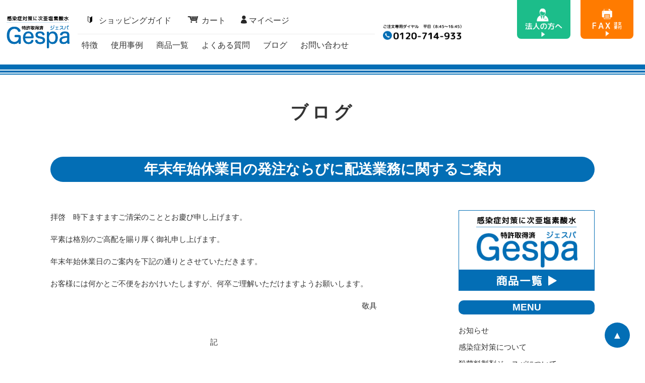

--- FILE ---
content_type: text/html
request_url: https://www.gespa-cns.net/blog/entry-093.html
body_size: 6359
content:
<!DOCTYPE html>
<html lang="ja">
<head prefix="og:http://ogp.me/ns# fb:http://ogp.me/ns/fb# article:http://ogp.me/ns/article#">
<meta charset="utf-8">
<meta name="keywords" content="ジェスパ,感染症対策,ノロウイルス,インフルエンザ,集団感染" />
<meta name="description" content="拝啓　時下ますますご清栄のこととお慶び申し上げます。平素は格別のご高配を賜り厚く御礼申し上げます。年末年始休業日のご案内を下記の通りとさせていただきます。お客様には何かとご不便をおかけいたしますが..." />
<meta http-equiv="x-ua-compatible" content="IE=11" >
<meta http-equiv="x-ua-compatible" content="IE=EmulateIE11" >
<meta name="viewport" content="width=device-width, initial-scale=1.0, maximum-scale=1.0, minimum-scale=1.0">
<title>年末年始休業日の発注ならびに配送業務に関するご案内 </title>
	<!-- css -->
<link href="/contents/templates/css/reset5.css" rel="stylesheet" media="all" /> 
<link href="/contents/templates/css/base.css?001" rel="stylesheet" media="all" />
<link href="/contents/templates/css/animation.css" rel="stylesheet" media="all" />
<link href="/contents/templates/css/style.css?001" rel="stylesheet" media="all" />
<!--google font-->
<link rel="preconnect" href="https://fonts.googleapis.com">
<link rel="preconnect" href="https://fonts.gstatic.com" crossorigin>
<link href="https://fonts.googleapis.com/css2?family=M+PLUS+Rounded+1c&display=swap" rel="stylesheet">
  <!-- jquery -->
<script src="/data/styles/js/jquery.js" type="text/javascript"></script> 
<meta name="generator" content="BizAssist 2">
<link rel="canonical" href="https://www.gespa-cns.net/blog/entry-093.html" />





 
 
<meta property="og:title" content="年末年始休業日の発注ならびに配送業務に関するご案内">
<meta property="og:type" content="article">
<meta property="og:url" content="https://www.gespa-cns.net/blog/entry-093.html">
<meta property="og:site_name" content="感染症対策ならGespa（ジェスパ）">
<meta property="og:description" content="拝啓　時下ますますご清栄のこととお慶び申し上げます。平素は格別のご高配を賜り厚く御礼申し上げます。年末年始休業日のご案内を下記の通りとさせていただきます。お客様には何かとご不便をおかけいたしますが..."> 
<link rel="icon" href="/contents/images/favicon.png"> 
 
<meta name="google-site-verification" content="qIpSQ7T7nleW2TkrpQi3xKrV6MJZRk_mE-xGEyd6p_c" /> 
<!-- Google tag (gtag.js) -->
<script async src="https://www.googletagmanager.com/gtag/js?id=G-FE7NZX9SXE"></script>
<script>
  window.dataLayer = window.dataLayer || [];
  function gtag(){dataLayer.push(arguments);}
  gtag('js', new Date());

  gtag('config', 'G-FE7NZX9SXE');
</script> 
<script src="/data/styles/js/jquery.tile.js" type="text/javascript"></script>
<script src="/data/styles/js/jquery.powertip.js" type="text/javascript"></script>
<script src="/data/styles/js/jquery.cookie.js" type="text/javascript"></script>
<script src="/data/styles/js/jquery.textResize.js" type="text/javascript"></script>
<!--[if IE 6]>
<script src="/data/styles/js/jquery.belatedPNG.js" type="text/javascript"></script>
<![endif]-->
<!--[if IE 9]><script src="/data/styles/js/PIE_IE9.js" type="text/javascript"></script><![endif]-->
<!--[if lt IE 9]>
<script src="/data/styles/js/PIE_IE678.js" type="text/javascript"></script>
<script src="https://html5shim.googlecode.com/svn/trunk/html5.js" type="text/javascript"></script>
<![endif]-->
<!--[if (gte IE 6)&(lte IE 8)]>
<script src="/data/styles/js/selectivizr.js" type="text/javascript"></script>
<![endif]-->
</head>
<body class="template blog " id="others">
 




 
 
<div id="wrapper" class="clearfix">
	<header id="site-header" class="header-footer-group" role="banner">
			<div class="header-inner">
				<div class="header-main">
					<div class="header-titles">
						<p id="site_logo"><a href="/"><img src="/contents/images/h_logo.png" alt="ジェスパ"></a></p>
					</div><!-- .header-titles -->
				<div id="menu_btn">
					<div class="menu-trigger">
						<span></span>
						<span></span>
						<span></span>
					</div>
				</div>

					<nav id="nav" class="global-nav">
						<ul class="gnavi_top">
              <li class="bp480-off"><a href="/guide" class="icon_guide">ショッピングガイド</a></li>
              <li class="bp480-off"><a href="/cart?act=form&order_id=h6040560512674#login" class="icon_cart">カート</a></li>
              <li class="bp480-off"><a href="/mypage" class="icon_mypage">マイページ</a></li>
						</ul>
						<ul id="menu-gnavi" class="nav">
							<li><a href="/tokuchou">特徴</a></li>
							<li class="has-child"><a href="/syouhin">使用事例</a>
								<ul>
									<li><a href="/syouhin/handicapped-facilities">知的障がい者施設</a></li>
									<li><a href="/syouhin/school">保育所･幼稚園</a></li>
									<li><a href="/syouhin/nursing-home">高齢者介護施設</a></li>
									<li><a href="/syouhin/restaurant">飲食店･食品加工業</a></li>
									<li><a href="/syouhin/salon">エステ･脱毛サロン</a></li>
								</ul>
							</li>
							<li><a href="/shopping">商品一覧</a></li>
							<li><a href="/faq">よくある質問</a></li>
							<li><a href="/blog">ブログ</a></li>
							<li><a href="/contact">お問い合わせ</a></li>
						</ul>
						<p class="sp_h_btn"><a href="tel:0120-714-933"><img src="/contents/images/h_tel.png" alt="0120-714-933"></a></p>
						<ul class="gnavi_top bp480-on">
								<li><a href="/guide" class="icon_guide">ショッピングガイド</a></li>
								<li><a href="/cart?act=form&order_id=h6040560512674#login" class="icon_cart">カート</a></li>
								<li><a href="/mypage" class="icon_mypage">マイページ</a></li>
								<li><a href="/tokuteisho">特定商取引法に基づく表記</a></li>
						</ul>
					</nav>
					<p class="h_tel"><a href="tel:0120-714-933"><img src="/contents/images/h_tel.png" alt="0120-714-933"></a></p>
				</div>
				<div class="header-btn_fix">
					<p><a href="/hojin" class="h_hojin"><img src="/contents/images/icon_hojin.png" alt="法人の方へ"></a></p>
					<p><a href="/fax" class="h_fax"><img src="/contents/images/icon_fax.png" alt="FAX注文受付"></a></p>
				</div>
			</div>
		</header>
		<div class="header-sub_sp-fix">
			<ul class="column-box">
				<li><a href="/hojin" class="btn_shopping">商品のご購入</a></li>
				<li class="column-box__2col"><a href="/hojin" class="btn_houjin">法人の方へ</a></li>
				<li class="column-box__2col"><a href="/fax" class="btn_fax">FAX</a></li>
			</ul>
		</div>
		<main role="main">
			                        <div class="inner">
              <h1 class="page-title">ブログ</h1>
              <h2 class="h-style-c">年末年始休業日の発注ならびに配送業務に関するご案内</h2>
            </div>
                        			<div class="contentWp inner">
				<div id="main_colmn">
					<div id="main" class="groupWrapper"><p style="text-align: left;"><span style="font-size: 15px;">拝啓　時下ますますご清栄のこととお慶び申し上げます。</span></p>
<p style="text-align: left;"><span style="font-size: 15px;">平素は格別のご高配を賜り厚く御礼申し上げます。</span></p>
<p style="text-align: left;"><span style="font-size: 15px;">年末年始休業日のご案内を下記の通りとさせていただきます。</span></p>
<p style="text-align: left;"><span style="font-size: 15px;">お客様には何かとご不便をおかけいたしますが、何卒ご理解いただけますようお願いします。　</span></p>
<p style="text-align: right;"><span style="font-size: 15px;">敬具</span></p>
<p style="text-align: center;"><br /><span style="font-size: 15px;">記</span><br /><br /><span style="font-size: 18px; color: #fc0505;">【冬期休業日】2019年12月27日（金）～2020年1月5日（日）</span></p>
<p style="text-align: center;"><span style="font-size: 18px; color: #0d6adb;">【最終出荷日】2019年12月26日(木) 午前10時迄受注分</span></p>
<p style="text-align: center;"><span style="font-size: 18px;">【営業開始日】2020年1月6日(月)</span></p>
<p style="text-align: center;"><br /><br /><span style="font-size: 15px;">【ご注文フリーコール】</span><span style="font-size: 15px;">TEL:0120-714-933　FAX：0120-500-723</span><br /><br /><br /></p>
<p><span style="font-size: 15px;">　</span></p>
<p><span style="font-size: 15px;">【ご注意】</span><br /><span style="font-size: 15px;">※営業日午後10時までのご注文は当日発送致します。</span><br /><span style="font-size: 15px;">午前10時以降のご注文は年明け発送となりますのでご注意下さい。</span><br /><br /><span style="font-size: 15px;">※期間中は交通量、物流量の増大、納品業務の集中により混雑が予測されるため、ご希望日時に、お届けできない場合がございます。</span><br /><span style="font-size: 15px;">納品日は通常より1週間程余裕を持ってご発注下さい。</span></p></div>
																	<div id="block_blogfooter" class="groupWrapper"><div class="b_pageNavBtn">


<div>
<span class="pagingPrev"><a href="/blog/entry-094.html">前の記事</a></span><span class="pagingLast"><a href="/blog">一覧へ</a></span><span class="pagingNext"><a href="/blog/entry-092.html">次の記事</a></span></div>

</div></div>
											</div>
				<aside id="sidebar">
					<div id="block_rightSideTop" class="groupWrapper"><div class="side_bnr"><a href="/shopping"><img src="/contents/images/bnr_ichiran.jpg?001=" alt="商品一覧" /></a></div>
<div>
<h3>MENU</h3>
<ul>
<li><a href="/blog?tag=%E3%81%8A%E7%9F%A5%E3%82%89%E3%81%9B">お知らせ</a></li>
<li><a href="/blog?tag=%E6%84%9F%E6%9F%93%E7%97%87%E5%AF%BE%E7%AD%96%E3%81%AB%E3%81%A4%E3%81%84%E3%81%A6">感染症対策について</a></li>
<li><a href="/blog?tag=%E6%AE%BA%E8%8F%8C%E6%96%99%E8%A3%BD%E5%89%A4%E3%82%B8%E3%82%A7%E3%82%B9%E3%83%91%E3%81%AB%E3%81%A4%E3%81%84%E3%81%A6">殺菌料製剤ジェスパについて</a></li>
<li><a href="/blog?tag=%E3%81%8A%E5%AE%A2%E3%81%95%E3%81%BE%E3%81%AE%E5%A3%B0%2F%E8%A8%AA%E5%95%8F%E8%A8%98">お客さまの声/訪問記</a></li>
<li><a href="/blog?tag=%E3%81%AB%E3%81%93%E3%81%AB%E3%81%93%E3%83%91%E3%82%A6%E3%83%80%E3%83%BC%E3%81%AB%E3%81%A4%E3%81%84%E3%81%A6">にこにこパウダーについて</a></li>
<li><a href="/blog?tag=%E3%83%8B%E3%83%A5%E3%83%BC%E3%82%B9">ニュース</a></li>
</ul>
</div>
<div>
<h3>人気記事</h3>
	<ul>
			<li>
												<span class="time">2017/09/28</span>			<a href="/blog/entry-030.html">伸びっぱなしの爪には細菌がいっぱい！</a>
			</li>
			<li>
												<span class="time">2025/03/18</span>			<a href="/blog/entry-175.html">トイレのふた、閉めるべき？――ノロウイルス感染リスクを減らすための新知見</a>
			</li>
			<li>
												<span class="time">2018/02/19</span>			<a href="/blog/entry-052.html">バス・タクシー車内での嘔吐処理【にこにこパウダー】</a>
			</li>
			<li>
												<span class="time">2024/01/07</span>			<a href="/blog/entry-154.html">嘔吐物処理半径2.3ｍ/二次感染防止</a>
			</li>
			<li>
												<span class="time">2017/02/14</span>			<a href="/blog/entry-009.html">希釈した次亜塩素酸ナトリウムで床掃除している方はいますか？</a>
			</li>
	</ul>
</div>
<div style="margin-bottom:30px;">
<h3>新着記事</h3>
	<ul>
			<li>
						<p><span class="time">2025/12/26</span>			<a href="/blog/entry-184.html">年末に相次ぐノロウイルス集団感染・食中毒</a></p>
						</li>
			<li>
						<p><span class="time">2025/11/26</span>			<a href="/blog/entry-183.html">アストロウイルスで集団感染　食品由来でなく“嘔吐物処理などの不十分さ”が原因か</a></p>
						</li>
			<li>
						<p><span class="time">2025/10/13</span>			<a href="/blog/entry-182.html">インフルエンザ全国で7週連続増加　沖縄県も注意報を発令 — 今こそ警戒を</a></p>
						</li>
			<li>
						<p><span class="time">2025/09/04</span>			<a href="/blog/entry-181.html">青森・北九州・高知で相次ぐインフルエンザ　流行はすでに全国に？</a></p>
						</li>
			<li>
						<p><span class="time">2025/08/26</span>			<a href="/blog/entry-180.html">猛暑の汗と「汗臭さ」対策に！帽子・タオル・ヘルメットを清潔に保つ方法</a></p>
						</li>
	</ul>
</div>
<div>
<h3>ブログ内検索</h3>
<form action="/blog" method="GET">
<input type="hidden" name="tag" value="" />
<input type="text" name="word" />
<input type="submit" value="検索" />
</form>
</div>
<div>
<h3>記事一覧</h3>
	<ul>
			<li>
			<a href="/blog/2025/12">2025年12月</a>
			<span class="post_num">(1)</span>			</li>
			<li>
			<a href="/blog/2025/11">2025年11月</a>
			<span class="post_num">(1)</span>			</li>
			<li>
			<a href="/blog/2025/10">2025年10月</a>
			<span class="post_num">(1)</span>			</li>
			<li>
			<a href="/blog/2025/09">2025年9月</a>
			<span class="post_num">(1)</span>			</li>
			<li>
			<a href="/blog/2025/08">2025年8月</a>
			<span class="post_num">(1)</span>			</li>
			<li>
			<a href="/blog/2025/07">2025年7月</a>
			<span class="post_num">(1)</span>			</li>
			<li>
			<a href="/blog/2025/06">2025年6月</a>
			<span class="post_num">(1)</span>			</li>
			<li>
			<a href="/blog/2025/04">2025年4月</a>
			<span class="post_num">(2)</span>			</li>
			<li>
			<a href="/blog/2025/03">2025年3月</a>
			<span class="post_num">(2)</span>			</li>
			<li>
			<a href="/blog/2025/02">2025年2月</a>
			<span class="post_num">(1)</span>			</li>
			<li>
			<a href="/blog/2024/12">2024年12月</a>
			<span class="post_num">(2)</span>			</li>
			<li>
			<a href="/blog/2024/11">2024年11月</a>
			<span class="post_num">(3)</span>			</li>
	</ul>
</div>
<div>

	<table>
	<caption>2025年12月</caption>
	<thead>
	<tr>
			<th cope="col">日</th>
			<th cope="col">月</th>
			<th cope="col">火</th>
			<th cope="col">水</th>
			<th cope="col">木</th>
			<th cope="col">金</th>
			<th cope="col">土</th>
		</tr>
	</thead>

	<tfoot>
	<tr>
		<td colspan="3">
					<a href="/blog/2025/11/">« 前</a></td>
				<td>&nbsp;</td>
		<td colspan="3">
				</td>
	</tr>
	</tfoot>

	<tbody>
		<tr>
				<td>
					&nbsp;
				</td>
				<td>
									1
							</td>
				<td>
									2
							</td>
				<td>
									3
							</td>
				<td>
									4
							</td>
				<td>
									5
							</td>
				<td>
									6
							</td>
			</tr>
		<tr>
				<td>
									7
							</td>
				<td>
									8
							</td>
				<td>
									9
							</td>
				<td>
									10
							</td>
				<td>
									11
							</td>
				<td>
									12
							</td>
				<td>
									13
							</td>
			</tr>
		<tr>
				<td>
									14
							</td>
				<td>
									15
							</td>
				<td>
									16
							</td>
				<td>
									17
							</td>
				<td>
									18
							</td>
				<td>
									19
							</td>
				<td>
									20
							</td>
			</tr>
		<tr>
				<td>
									21
							</td>
				<td>
									22
							</td>
				<td>
									23
							</td>
				<td>
									24
							</td>
				<td>
									25
							</td>
				<td>
									<a href="/blog/2025/12/26/">26</a>
							</td>
				<td>
									27
							</td>
			</tr>
		<tr>
				<td>
									28
							</td>
				<td>
									29
							</td>
				<td>
									30
							</td>
				<td>
									31
							</td>
				<td>
					&nbsp;
				</td>
				<td>
					&nbsp;
				</td>
				<td>
					&nbsp;
				</td>
			</tr>
	
	</tbody>
	</table>
</div></div>
					<div id="block_rightSideBtm" class="groupWrapper"></div>
				</aside>
			</div>
		</main>
	<footer id="site-footer">
		<div class="f_info_wp">
			<div class="column-box align-c inner02 bp768">
				<div class="f_about column-box__2col">
					<p><img src="/contents/images/f_logo.png" alt="ジェスパ"/></p>
					<p><a href="tel:0120-714-933"><img src="/contents/images/f_tel.png" alt="ご注文専用ダイヤル 0120-714-933"/></a></p>
				</div>
				<div class="f_btn column-box__2col">
					<p><a href="/hojin" class="btn_houjin">法人の方へ</a></p>
					<p><a href="/fax" class="btn_fax"><img src="/contents/images/txt_fax.png" alt="FAX"></a></p>
				</div>
			</div>
		</div>
		<div class="column-box inner bp768">
			<div class="column-box__35">
			<p class="foot_logo"><img src="/contents/images/logo.png" alt="ジェスパ"/></p>
				<p>CNS合同会社<br>〒553-0006<br>大阪府大阪市福島区吉野2ー11ー20ー319</p>
			</div>
			<div class="column-box__60">
				<div class="footer-nav">
						<ul>
							<li><a href="/tokuchou">特徴</a></li>
							<li><a href="/syouhin">使用事例</a></li>
							<li><a href="/shopping">商品一覧</a></li>
							<li><a href="/faq">よくある質問</a></li>
							<li><a href="/blog">ブログ</a></li>
							<li><a href="/contact">お問い合わせ</a></li>
						</ul>
						<ul>
							<li><a href="/guide">ショッピングガイド</a></li>
							<li><a href="/cart?act=form&order_id=h6040560512674#login">カート</a></li>
							<li><a href="/mypage">マイページ</a></li>
							<li><a href="/tokuteisho">特定商取引法に基づく表記</a></li>
						</ul>
					</div>
				</div>
		</div>
			<div class="footer_copy">
				<p class="c-txt">Copyright &copy;-2026 CNS合同会社. All rights reserved.</p>
				<a href="#" class="pagetop">▲</a>
			</div>
  </footer>
</div>    <!-- wrapper end -->

<script type="text/javascript" src="/contents/templates/js/scroll-fade.js"></script>
<script type="text/javascript" src="/contents/templates/js/nav.js"></script>
<script type="text/javascript" src="/contents/templates/js/pagetop.js"></script>
<script type="text/javascript" src="/contents/templates/js/animation.js"></script>
<script type="text/javascript" src="/contents/templates/js/flexslider.js"></script>

 
<link rel="stylesheet" type="text/css" media="all" href="/index.php?cmd=api_style" />
<link href="/data/styles/css/datatype.css" rel="stylesheet" media="all" />
<link rel="stylesheet" type="text/css" media="all" href="/admin/styles/css/jquery-ui.custom.css" />
<script defer src="/admin/styles/js/jquery-ui.custom.min.js" type="text/javascript"></script>
<script defer src="/admin/styles/js/jquery.ui.datepicker-ja.js"></script>
<script defer src="/data/styles/js/jquery.validationEngine-ja.js" type="text/javascript" charset="utf-8"></script>
<script defer src="/data/styles/js/jquery.validationEngine.js" type="text/javascript" charset="utf-8"></script>
<script defer src="/data/styles/js/jquery.advisor.js" type="text/javascript"></script>
<script defer src="/data/styles/js/data_contents.js" type="text/javascript"></script>
<script defer type="text/javascript">
g_site_root_path = '/';
g_page_split_num = '';
g_page_split_no = '';
</script>
<link rel="stylesheet" type="text/css" media="all" href="/admin/styles/css/login.css" />
<script defer src="/admin/styles/js/ctrl_login.js" type="text/javascript"></script>

<div id="login_dialog" style="display:none;">
<div class="cmsAdminCmsTitle"><img src="/contents/admin/images/login_logo.png" alt="" /></div>
<form method="post" action="/admin/?function_id=manage_login" target="_top">
<div class="cmsAdminLoginItems"><span>ログインID</span><input type="text" name="login_id" value=""></div>
<div class="cmsAdminLoginItems"><span>パスワード</span><input type="text" name="login_passwd" value=""></div>
<div class="cmsAdminLoginButton"><span class="cmsAdminBtnBlue"><a class="cmsAdminLoginSubmit">ログイン</a></span></div>
</form>
</div>


 
 
 
</body>
</html>

--- FILE ---
content_type: text/css
request_url: https://www.gespa-cns.net/contents/templates/css/base.css?001
body_size: 13783
content:
@charset "utf-8";

/*----------------------------------
	1. カラムボックス
------------------------------------*/
/*
ブレイクポイントの設定用クラス .bp768 .bp480 .bp420 
を切り替えて使ってください。
.column-box 又は .float-box に設定して下さい
*/
/* ------ カラム（flex） ------- */
.column-box {
  display: flex;
  justify-content: space-between;
  flex-wrap: wrap;
}
.column-box-around {
  display: flex;
  justify-content: space-around;
  flex-wrap: wrap;
}
.column-box-center {
  display: flex;
  justify-content: center;
  flex-wrap: wrap;
}
.column-box-left {
  display: flex;
  justify-content: flex-start;
  flex-wrap: wrap;
}

.column-box__2col {
  width: 48% !important;
}

.column-box__3col {
  width: 31% !important;
}

.column-box__4col {
  width: 23% !important;
}

.column-box__5col {
  width: 18% !important;
}

/* カスタム用カラムボックス */
.column-box__85 {
  width: 85% !important;
}
.column-box__80 {
  width: 80% !important;
}

.column-box__75 {
  width: 75% !important;
}

.column-box__70 {
  width: 70% !important;
}

.column-box__65 {
  width: 65% !important;
}

.column-box__60 {
  width: 60% !important;
}

.column-box__55 {
  width: 55% !important;
}

.column-box__50 {
  width: 50% !important;
}

.column-box__45 {
  width: 45% !important;
}

.column-box__40 {
  width: 40% !important;
}

.column-box__35 {
  width: 35% !important;
}

.column-box__30 {
  width: 30% !important;
}

.column-box__25 {
  width: 25% !important;
}

.column-box__20 {
  width: 20% !important;
}

.column-box__10 {
  width: 10% !important;
}

.column-box__auto {
  width: -webkit-fit-content;
  width: -moz-fit-content;
  width: fit-content;
  flex: 1;
}
.column-box_outside{
  display: flex;
  justify-content: space-between;
  max-width: 1080px;
  margin: auto;
	align-items: center;
}
.reverse{
  flex-direction: row-reverse;
}
@media screen and (max-width: 480px) {
	.reverse{
		flex-direction: row;
	}
	.sp-reverse{
		flex-direction: column-reverse;
	}
}
.column-outside-right{
    flex: 1;
    margin-right: calc(50% - 50vw);
    margin-left: 4%;
}
@media screen and (max-width: 768px) {
	.column-box_outside{
		flex-wrap: wrap;
	}
	.column-outside-right{
		margin-right: 1px;
		margin-left: 1px;
	}
}
/* 中央揃え */
.column-box.align-c {
  align-items: center;
}
/* リバース */
.column-box.reverse {
  flex-direction: row-reverse;
}
/* 
最終行レイアウト維持のためのclass
コンテンツの数が変動する場合設定してください。
.column-box に設定してください。
*/
/* ３カラム用 */
.column-box--3return::after {
  content: "";
  display: block;
  width: 31%;
}

/* ４カラム用 */
.column-box--4return::before {
  content: "";
  display: block;
  width: 23%;
  order: 1;
}

.column-box--4return::after {
  content: "";
  display: block;
  width: 23%;
}

/* ブレイクポイント-汎用 */
@media screen and (max-width: 890px) {
  .bp890 > [class*=column-box__] {
    width: 48% !important;
    margin-bottom: 20px;
  }
  .bp890 > [class*=column-box__]:not(:last-child) {
    margin-bottom: 20px;
  }
}
@media screen and (max-width: 768px) {
  .bp768 > [class*=column-box__] {
    width: 100% !important;
    margin-bottom: 20px;
  }
  .bp768 > [class*=column-box__]:not(:last-child) {
    margin-bottom: 20px;
  }
	.bp768-half > [class*=column-box__] {
    width: 48% !important;
    margin-bottom: 20px;
    max-width: none;
  }
}
@media screen and (max-width: 480px) {
  .bp480 > [class*=column-box__] {
    width: 100% !important;
  }
	.bp480-half > [class*=column-box__] {
    width: 48% !important;
    margin-bottom: 20px;
    max-width: none;
  }
  .bp480.sp_2col > [class*=column-box__] {
    width: 48% !important;
  }
  .bp480 > [class*=column-box__]:not(:last-child) {
    margin-bottom: 20px;
  }
}
@media screen and (max-width: 320px) {
  .bp320 > [class*=column-box__] {
    width: 100%;
    margin-bottom: 20px;
  }
}
/* ブレイクポイント-中央揃え */
@media screen and (max-width: 768px) {
  .column-box.bp768-c {
    justify-content: space-around;
  }
  .column-box.bp768-c > [class*=column-box__] {
    width: 100%;
  }
}
@media screen and (max-width: 480px) {
  .column-box.bp480-c {
    justify-content: space-around;
  }
  .column-box.bp480-c > [class*=column-box__] {
    width: 100%;
  }
}
@media screen and (max-width: 320px) {
  .column-box.bp320-c {
    justify-content: space-around;
  }
  .column-box.bp320-c > [class*=column-box__] {
    width: 100%;
  }
}
/* android4対策 */
@media screen and (max-width: 980px) {
  body.and4 .column-box {
    display: block;
    text-align: center;
  }
  body.and4 .column-box > div {
    display: inline-block;
  }
}
@media screen and (max-width: 480px){
	.column-box__3col p{
		font-size: 1.2rem;
	}
}

.gap-5{
	gap: 0 5px;
}
.gap-10{
	gap: 0 10px;
}
.gap-15{
	gap: 0 15px;
}
.gap-20{
	gap: 0 20px;
}

/*----------------------------------
	2. テキスト
------------------------------------*/

/* ------ テキストサイズ ------ */
/* ------ テキスト揃え ------ */
.l-txt {
  text-align: left !important;
}

.r-txt {
  text-align: right;
}

.c-txt {
  text-align: center;
}

.txt-red{
	color: #820909;
}
@media screen and (max-width: 480px){
	.sp-l-txt {
		text-align: left;
	}
}

/*----------------------------------
	3. 空白ユーティリティ
------------------------------------*/
/* ------ 不変マージン ------ */
/* bottom */
.mb-70 {
  margin-bottom: 70px;
}

.mb-60 {
  margin-bottom: 60px;
}

.mb-50 {
  margin-bottom: 50px;
}

.mb-40 {
  margin-bottom: 40px;
}

.mb-30 {
  margin-bottom: 30px;
}

.mb-20 {
  margin-bottom: 20px;
}

.mb-10 {
  margin-bottom: 10px;
}

.mb-0 {
  margin-bottom: 0px !important;
}

.mt-40 {
  margin-top: 40px;
}
.mt-30 {
  margin-top: 30px;
}

.mt-20 {
  margin-top: 20px;
}

.mt-10 {
  margin-top: 10px;
}


/* ------ 不変パディング ------ */
/* all */
.p-70 {
  padding: 70px;
	box-sizing: border-box;
}

.p-60 {
  padding: 60px;
	box-sizing: border-box;
}

.p-50 {
  padding: 50px;
	box-sizing: border-box;
}

.p-40 {
  padding: 40px;
	box-sizing: border-box;
}

.p-30 {
  padding: 30px;
	box-sizing: border-box;
}

.p-20 {
  padding: 20px;
	box-sizing: border-box;
}

.p-10 {
  padding: 10px;
	box-sizing: border-box;
}
/*padding*/
.pad_40-0{padding: 40px 0;}
.pad_50-0{padding: 50px 0;}
.pad_60-0{padding: 60px 0;}

@media(max-width:480px){
.pad_40-0{padding: 20px 0;}
.pad_50-0{padding: 20px 0;}
.pad_60-0{padding: 20px 0;}
}

.page_link_pd{
	padding: 150px 0 0 0;
	margin: -150px 0 0;
}
@media(max-width:480px){
	.page_link_pd{
		padding: 60px 0 0 0;
		margin: -60px 0 0;
	}
}
/* top bottom */
.mtb-70 {
  margin: 70px 0;
}

.mtb-60 {
  margin: 60px 0;
}

.mtb-50 {
  margin: 50px 0;
}

.mtb-40 {
  margin: 40px 0;
}

.mtb-30 {
  margin: 30px 0;
}

.mtb-20 {
  margin: 20px 0;
}

.mtb-10 {
  margin: 10px 0;
}

/*----------------------------------
	4. 中央配置
------------------------------------*/
/* ------ 中央揃え ------- */
/* position(高さ指定必要) */
.center-box01 {
  position: relative;
}

.center-box01__cell {
  position: absolute;
  top: 0;
  bottom: 0;
  right: 0;
  left: 0;
  margin: auto;
}

/* position(高さ指定不要) */
.center-box02 {
  position: relative;
}

.center-box02__cell {
  position: absolute;
  top: 50%;
  left: 50%;
  transform: translateY(-50%) translateX(-50%);
}

/* flex(幅・高さ指定不要) */
.center-box03 {
  display: flex;
  justify-content: center;
  -ms-align-items: center;
  align-items: center;
}

/*----------------------------------
	5. 表示・非表示
------------------------------------*/
/* 
スマホ用の表示・非表示切り替えです。
ブレイクポイントの数値の後に -on(表示) -off(非表示) で切り替わります。
imgやbrなど細かい調節に使ってください
*/
/* 768px以下からon(表示) */
@media screen and (min-width: 769px) {
  .bp768-on {
    display: none;
  }
}
/* 768px以下からoff(非表示) */
@media screen and (max-width: 768px) {
  .bp768-off {
    display: none;
  }
}
/* 480px以下からon(表示) */
@media screen and (min-width: 481px) {
  .bp480-on {
    display: none;
  }
}
/* 480px以下からoff(非表示) */
@media screen and (max-width: 480px) {
  .bp480-off {
    display: none;
  }
}
/* 420px以下からon(表示) */
@media screen and (min-width: 421px) {
  .bp420-on {
    display: none;
  }
}
/* 420px以下からoff(非表示) */
@media screen and (max-width: 420px) {
  .bp420-off {
    display: none;
  }
}
/* 320px以下からoff(非表示) */
@media screen and (max-width: 320px) {
  .bp320-off {
    display: none;
  }
}
.no-wrap{
	display: inline-block;
}
/*----------------------------------
	7. ボックス装飾
------------------------------------*/
/* ------ ボックス装飾 ------ */

/*----------------------------------
	リスト・テーブル
------------------------------------*/
/* ------ リスト（ul,ol） ------- */


/* ------ テーブル ------- */
.table-style01 {
  width: 100%;
  box-sizing: border-box;
  -webkit-box-sizing: border-box;
}

.table-style01 th,
.table-style01 td {
  border: solid 1px #999;
  padding: 1em;
	box-sizing: border-box;
	font-size: 1.5rem;
}
.table-style01 th {
	width: 25%;
  background-color: #ccc;
  text-align: center;
	vertical-align: middle;
}
@media screen and (max-width: 480px){
	.table-style01.sp-w100 th,
	.table-style01.sp-w100 td{
		width: 88%;
		display: block;
		box-sizing: border-box;
	}
}
.table-style02 {
  width: 100%;
	max-width: 780px;
	margin: 0 auto;
}
.table-style02 img{
  max-width: 130px;
}
.table-style02 th,
.table-style02 td {
  padding: 1em;
	box-sizing: border-box;
	font-size: 1.5rem;
	text-align: center;
	vertical-align: middle;
}
.table-style02 tr {
  border-bottom: solid 1px #999;
}
.table-style02 tr:last-child {
  border-bottom: none;
}
@media screen and (max-width: 480px){
	.table-style02 img{
		max-width: 60px;
	}
	.table-style02 th,
	.table-style02 td {
		font-size: 1.1rem;
		line-height: 1.3rem;
	}
}

.table-style01 .bg_gray {
  background-color: #ccc;
}

.blog-calendar{
	width: 100%;
}
.blog-calendar tbody a{
	display: inline-block;
	background: var(--color-blue);
	color: #fff;
	width: 100%;
}
.blog-calendar th,
.blog-calendar td {
  padding: 10px;
	text-align: center;
}

.blog-calendar th {
}

/*----------------------------------
	タグ設定
------------------------------------*/
/* ------ color ------- */
:root {
  --color-font: #333;
  --color-blue: #036EB5;
  --color-orange: #FF7B00;
  --color-yellow: #FFFF00;
  --color-green: #1CBD8A;
  --color-gray: #ebebeb;
}


/* ------ ベース ------- */
html {
  font-size: 62.5%;
}

body {
  font-size: 1.6rem;
  line-height: 1.8em;
  color: var(--color-font);
  /*font-family: "M PLUS Rounded 1c", sans-serif,Quicksand, 游ゴシック体, "Yu Gothic", YuGothic, "ヒラギノ角ゴシック Pro", "Hiragino Kaku Gothic Pro", メイリオ, Meiryo, Osaka, "ＭＳ Ｐゴシック", "MS PGothic", sans-serif;*/
  font-family: Quicksand, 游ゴシック体, "Yu Gothic", YuGothic, "ヒラギノ角ゴシック Pro", "Hiragino Kaku Gothic Pro", メイリオ, Meiryo, Osaka, "ＭＳ Ｐゴシック", "MS PGothic", sans-serif;
  font-weight: normal;
  font-style: normal;
  position: relative;
	word-wrap: break-word;
	overflow-wrap: break-word;
}

h2,h3,p{
	margin-bottom: 1em;
}

/* ------ link ------- */
a {
  color: var(--color-font);
  text-decoration: none;
}

a:hover {
  text-decoration: underline;
  -ms-filter: "progid:DXImageTransform.Microsoft.Alpha(Opacity=60)";
  filter: alpha(opacity=60);
  -moz-opacity: 0.6;
  -khtml-opacity: 0.6;
  opacity: 0.6;
}

a img {
  border: none;
  border: 0;
}


/* ------ img ------- */
img{
	max-width: 100%;
	height: auto;
	vertical-align: middle;
}

/*----------------------------------
	ヘッダー
------------------------------------*/
#site-header {
  /*position: fixed;*/
  width: 100%;
  z-index: 10000;
	background-color: #fff;
	position: -webkit-sticky;
  position: sticky;
  top: 0;
	padding: 1em 0;
	margin-bottom: 60px;
	box-shadow :
        0 5px 0 5px #036EB5,
        0 6px 0 6px #fff,
        0 8px 0 8px #036EB5,
        0 9px 0 9px #fff,
        0 10px 0 10px #036EB5;
}
#site-header a{
	text-decoration: none;
}
.header-inner {
  width: 90%;
  margin: 0 auto;
  position: relative;
  /* padding-top: 50px; */
}
#site_logo{
	margin-bottom: 0 !important;
}
@media screen and (max-width: 1500px) {
  .header-inner {
    width: 98%;
  }
}
.header-main {
  display: flex;
  justify-content: flex-start;
	flex-wrap: nowrap;
	align-items: center;
	gap: 10px;
}
@media screen and (min-width: 998px) {
  .header-main {
    /*padding: 0px 0 16px;*/
  }
}
@media screen and (min-width: 769px) and (max-width: 999px) {
  .header-main {
    /*padding: 35px 0 12px;*/
  }
}
/* ロゴ */
.header-titles{
	width: 15%;
	margin-right: 1em;
}
.sp_h_btn{
	display: none;
}
.header-sub_sp-fix{
	display: none;
}
.header-btn_fix{
	position: absolute;
	top: -1em;
	right: 0;
	display: flex;
}
.h_tel{
	width: 18%;
	padding: 0 1em;
	box-sizing: border-box;
	margin-bottom: 0 !important;
}
.h_fax{
	display: block;
	background: var(--color-orange);
	border-radius: 0 0 8px 8px;
	padding: 1em 1em 0.3em;
	margin: 0 10px 0 10px;
}
.h_hojin{
	display: block;
	background: var(--color-green);
	border-radius: 0 0 8px 8px;
	padding: 1em 1em 0.3em;
	margin: 0 10px 0 10px;
}
@media screen and (max-width: 1300px) {
	.header-titles{
		width: 10%;
	}
}
@media screen and (max-width: 1100px) {
	.header-titles{
		width: 20%;
		display: flex;
		flex-wrap: nowrap;
		padding: 0 0.5em 0.5em;
		box-sizing: border-box;
		align-items: center;
		justify-content: flex-start;
	}
	#site-header {
		padding: 0.5em 0 0;
	}
	#site_logo{
		width: 100%;
	}
	.header-btn_fix{
		display: none;
	}
	.h_tel{
		width: 40%;
	}
	.sp_h_btn{
		display: block;
		width: 80%;
		margin: 1em auto;
		text-align: center;
	}
	.header-sub_sp-fix{
		z-index: 10000;
		position: fixed;
		display: block;
		bottom: 4px;
		top: auto;
		right: 0;
		left: 0;
		height: auto;
		width: 96%;
		margin: 0 auto;
		padding-bottom: 0;
		padding-bottom: constant(safe-area-inset-bottom);
		padding-bottom: env(safe-area-inset-bottom);
	}
	.header-sub_sp-fix ul{
		display: flex;
		justify-content: space-between;
	}
	.header-sub_sp-fix ul li{
		width: 85%;
	}
	.header-sub_sp-fix li a{
    border-radius: 8px !important;
    padding: 0 !important;
		font-size: 1.3rem;
	}
	.header-sub_sp-fix .btn_houjin::before,.header-sub_sp-fix .btn_fax::before {
		transform: scale(0.3) !important;
		height: 3em;
	}
	.header-sub_sp-fix .btn_houjin::after,.header-sub_sp-fix .btn_fax::after{
		margin-left: 0.5em;
	}
	.header-sub_sp-fix .btn_shopping{
		background: var(--color-blue);
		color: #fff;
    display: block;
    text-align: center;
    box-sizing: border-box;
    text-decoration: none;
		margin-bottom: 0.5em;
		padding: 0.5em 0 !important;
	}
	.header-sub_sp-fix .btn_shopping::after {
    content: '▶';
    display: inline-block;
    color: #fff;
		margin-left: 0.5em;
	}
}
.global-nav{
	width: 44%;
}
@media screen and (max-width: 1400px) {
	.header-btn_fix{
		width: 20%;
	}
	.global-nav{
		width: 47%;
	}
	.h_tel{
		width: 15%;
	}
}
@media screen and (max-width: 1100px) {
	.h_tel{
		width: 40%;
		margin-left: 2%;
	}
}

/*----------------------------------
	ナビゲーション
------------------------------------*/
#nav li a {
  display: block;
  color: #333;
  position: relative;
  font-size: 1.6rem;
}
#nav li .icon_mypage::before {
  content: url(/contents/images/icon_mypage.png);
  display: inline-block;
	transform: scale(0.6);
	vertical-align: middle;
}
#nav li .icon_cart::before {
  content: url(/contents/images/icon_cart.png);
  display: inline-block;
	transform: scale(0.6);
	vertical-align: middle;
}
#nav li .icon_guide::before {
  content: url(/contents/images/icon_wakaba.png);
  display: inline-block;
	transform: scale(0.6);
	vertical-align: middle;
}
#nav li.has-child ul{
	position: absolute;
	left:0;
	top:43px;
	z-index: 4;
	background: #fff;
	box-shadow: 3px 3px 15px -5px #c2c2c2;
	width:200px;
	visibility: hidden;
	opacity: 0;
	transition: all .3s;
	display: initial;
}
#nav li.has-child ul li{
	margin: 0;
}
/*hoverしたら表示*/
#nav li.has-child:hover > ul,
#nav li.has-child ul li:hover > ul,
#nav li.has-child:active > ul,
#nav li.has-child ul li:active > ul{
  visibility: visible;
  opacity: 1;
}

/*ナビゲーションaタグの形状*/
#nav li.has-child ul li a{
	color: #333;
	border-bottom:solid 1px #c2c2c2;
	padding-left: 2em;
	font-size: 1.3rem;
}

#nav li.has-child ul li:last-child a{
	border-bottom:none;
}

#nav li.has-child ul li a:hover,
#nav li.has-child ul li a:active{
	background: var(--color-gray);
}

@media screen and (max-width: 1100px) {
	#nav li.has-child ul{
		position: relative;
		left:0;
		top:0;
		width:100%;
		visibility:visible;
		opacity:1;
		display: block;
		transition:none;
		box-shadow: none;
		display: flex;
		flex-wrap: wrap;
		justify-content: space-around;
		background: #fff;
		margin: 0.5em 0 1em 0;
	}
	#nav li.has-child ul li{
		padding: 0;
		width: 50%;
		box-sizing: border-box;
		text-align: center;
	}
	#nav li.has-child ul li:nth-child(even){
		border-left: 1px solid #c2c2c2;
	}
	#nav li.has-child ul li a{
		color: #333;
    padding: 8px 0;
		box-sizing: border-box;
		font-size: 1.2rem;
	}
}
@media screen and (max-width: 940px) {
  #nav li a {
    font-size: 1.6rem;
  }
}
#nav li a:hover {
  text-decoration: none;
  opacity: 0.7;
}

@media only screen and (max-width: 1100px) {
  .overlay {
    width: 0;
    height: 0;
    position: fixed;
    z-index: 11;
    top: 0;
    left: 0;
    opacity: 0;
    transition: opacity 0.5s;
    background: rgba(255, 255, 255, 0.7);
  }
  .overlay.open {
    width: 100%;
    height: 100%;
    opacity: 1;
  }
  #main {
    transition: all 0.5s;
    min-height: 100vh;
  }
  #main.open {
    position: fixed;
    width: 100%;
  }
  #menu_btn {
    top: 1.2%;
    right: 4%;
    transition: 0.3s;
    cursor: pointer;
    position: fixed;
    z-index: 9999;
    width: 50px;
    height: 50px;
    display: flex;
    align-items: center;
    justify-content: center;
  }
  
  .menu-trigger {
    width: 18px;
    height: 16px;
    position: relative;
  }
  .menu-trigger span {
    display: inline-block;
    box-sizing: border-box;
    position: absolute;
    left: 0;
    width: 100%;
    height: 1px;
    background-color: var(--color-blue);
    transition: all 0.5s;
  }
  .menu-trigger span:nth-of-type(1) {
    top: 0;
  }
  .menu-trigger span:nth-of-type(2) {
    top: 7px;
  }
  .menu-trigger span:nth-of-type(3) {
    bottom: 0;
  }
  #menu_btn.active .menu-trigger span:nth-of-type(1) {
    transform: translateY(7px) rotate(-45deg);
  }
  #menu_btn.active .menu-trigger span:nth-of-type(2) {
    opacity: 0;
  }
  #menu_btn.active .menu-trigger span:nth-of-type(3) {
    transform: translateY(-8px) rotate(45deg);
  }
  #nav {
    width: 100%;
    height: 100%;
    overflow: auto;
    padding: 40px 0;
    background: var(--color-gray);
    position: fixed;
    top: 0;
    right: 0;
    z-index: 12;
    transform: translate(100%);
    transition: all 0.5s;
		border-left: 2px solid var(--color-blue);
		box-sizing: border-box;
  }
  #nav.open {
    transform: translateZ(0);
  }
  #nav li {
    padding: 0 20px;
		text-align: center;
  }
  #nav li a {
    position: relative;
    padding: 3px 20px;
    color: #333;
		font-size: 1.5rem;
  }
  #nav li > a {
    text-align: center;
  }
  #nav .menu-item-has-children > a:first-of-type {
    position: relative;
    padding-right: 2em;
  }
  #nav .menu-item-has-children > a.open:first-of-type {
    color: #EE5400;
  }
  #nav .menu-item-has-children .sub-menu {
    margin-bottom: 20px;
  }
  #nav .menu-item-has-children .sub-menu li {
    padding: 0;
    margin-bottom: 20px;
  }
  #nav .menu-item-has-children .sub-menu li:last-child {
    margin-bottom: 0;
  }
  #nav .menu-item-has-children .sub-menu li a {
    padding: 0 20px 0 30px;
  }
	.nav_tel{
		margin-bottom: 1em;
	}
}
@media print, screen and (min-width: 1101px) {
  #menu_btn, .overlay {
    display: none;
  }
  #nav ul {
    display: flex;
    flex-wrap: wrap;
    align-items: center;
  }
	#nav ul.nav{
		border-top: 1px solid var(--color-gray);
	}
	#nav ul.nav_tel li.h_tel{
	}
  #nav li {
    position: relative;
  }
  #nav li a {
    padding: 0.5em;
  }
  #nav .current-menu-item a {
    color: #333;
  }
  #nav .menu-item-has-children > a {
    padding-right: 40px;
  }
  #nav .menu-item-has-children > a.open:first-of-type,
  #nav .current-menu-item a {
    color: #707070;
  }
  #nav .current-menu-item li a {
    color: #707070;
  }
  #nav li ul.sub-menu {
    flex-direction: column;
    background: #fff;
    position: absolute;
    width: 140px;
    left: 50%;
    top: 100%;
    transform: translateX(-50%);
    padding: 10px 0;
  }
  #nav li ul.sub-menu li {
    width: 100%;
  }
  #nav li ul.sub-menu li a {
    line-height: 1.6em;
    color: #707070;
    padding: 0.5em 20px;
    font-size: 90%;
  }
  #nav li ul.sub-menu li a:hover {
    color: #83759a;
  }
}

#nav li:not(:last-child) {
  margin-right: 10px;
}
@media screen and (max-width: 1000px) {
  #nav li:not(:last-child) {
    margin-right: 0px;
		text-align: center;
  }
}

@media (max-width: 540px) {
  #menu_btn {
    top: 0.8%;
    right: 2%;
  }
}
@media (max-width: 480px) {
  #menu_btn {
    right: 1%;
  }
}
@media (max-width: 420px) {
  #menu_btn {
    right: 0;
    width: 40px;
    height: 40px;
  }
}


/*----------------------------------
	フッター
------------------------------------*/
.f_info_wp{
	background: var(--color-blue);
	padding: 4em 0;
	margin-bottom: 4em;
	box-shadow :
        0 5px 0 5px #036EB5,
        0 6px 0 6px #fff,
        0 8px 0 8px #036EB5,
        0 9px 0 9px #fff,
        0 10px 0 10px #036EB5;
}
@media (max-width: 480px) {
	.f_info_wp{
		padding: 2em 0;
	}
}

.f_about{
	text-align: center;
}
#site-footer {
	background: #fff;
}
.f_logo{
}
.footer-nav ul{
  display: flex;
	justify-content: flex-start;
	flex-wrap: wrap;
}
.footer-nav ul li{
	margin: 0 2em 1em 0;
}
.footer-nav ul li a{
	color: #333;
	text-decoration: none;
}
@media (max-width: 480px) {
	.f_about p{
		width: 40%;
		margin: 0 auto 1em;
	}
  .footer-nav ul{
		width: 100%;
  }
	#site-footer {
		padding: 0 0 5em;
	}
	.foot_logo{
		width: 25%;
	}
}
.footer_copy{
	margin: 2em 0;
	font-size: 1.2rem;
}

.pagetop {
  cursor: pointer;
  position: fixed;
  bottom: 30px;
  right: 30px;
  background-color: var(--color-blue);
  border-radius: 50%;
  width: 50px;
  height: 50px;
  font-size: 20px;
  line-height: 50px;
  text-align: center;
  color: #fff;
	z-index: 99999;
}
.r_pagetop {
  cursor: pointer;
  position: fixed;
  bottom: 30px;
  right: 30px;
  background-color:  var(--color-yellow);
  border-radius: 50%;
  width: 50px;
  height: 50px;
  font-size: 20px;
  line-height: 50px;
  text-align: center;
  color: #fff;
	z-index: 99999;
}
.pagetop:hover {
  opacity: 0.7;
}
@media screen and (max-width: 1100px) {
  .pagetop {
    bottom: 50px;
    right: 20px;
  }
}
@media screen and (max-width: 768px) {
  .pagetop {
    right: 10px;
  }
}
@media (max-width: 480px) {
	.footer_copy{
		margin-top: 1em;
	}
}
/*----------------------------------
	メイン
------------------------------------*/
#main{
}

#contents {
	width: 960px;
	margin: auto;
	background-color: #FFF;
	text-align: left;
}


/* blog */
body.blog .contentWp {
	display: flex;
	flex-wrap: wrap;
	justify-content: space-between;
}
body.blog #main_colmn {
    width: 60%;
    margin: 0 0 4em;
}
body.blog h3{
	background: var(--color-blue);
	color: #fff;
	text-align: center;
	margin: 1em 0;
	border-radius: 10px;
}
body.blog #sidebar {
    width: 25%;
}
body.blog #sidebar ul {
    list-style: none;
    margin: 0 0 20px;
    padding: 0;
    }
body.blog #sidebar li {
    list-style: none;
    margin: 0 0 5px 0;
    padding: 0;
    text-align: left;
	font-size: 1.5rem;
}
@media screen and (max-width: 768px) {
  body.blog #main_colmn {
    width: 100%;
  }
  body.blog #sidebar {
    padding-top: 20px;
  }
	body.blog #sidebar {
			width: 100%;
	}
}
.blog_rist01 article.articleListItemList {
    padding-bottom: 4em;
    position: relative;
    padding-top: 3em;
	border-top: 1px solid #ccc;
	margin-bottom: 2em;
}
.blog_rist01 footer span.upDate {
    position: absolute;
    top: 1em;
    left: 0;
}
.blog_rist01 h1 {
  font-size: 2.5rem;
	border-bottom: 1px solid #ccc;
	margin-bottom: 1em;
	padding-bottom: 1em;
}
.blog_movieBorder {
	border: 1px solid #F8B62B;
	margin: 1em 0;
	padding: 1em;
	box-sizing: border-box;
}
.blog table {
    width: 100%;
    margin: 0 0 20px;
    border-collapse: collapse;
    line-height: 1.3em;
    font-size: 0.875em;
    color: #333333;
}
.blog table th {
    padding: 6px;
    border: 1px solid #cccccc;
    font-weight: bold;
}
.blog table td {
    vertical-align: top;
    padding: 6px;
    border: 1px solid #cccccc;
}
.b_pageNavBtn {
    text-align: center;
    margin: 3em 0;
}
.b_pageNavBtn a {
    margin: 0 10px;
}
/* マイページログイン スタイル
----------------------------------------------- */
#menbersLoginBlock {
    width: 350px;
	margin: 50px auto;
    border: 1px solid #aaaaaa;
	border-radius: 4px;
	-moz-border-radius:4px;
	-webkit-border-radius: 4px;
}
#menbersLoginBlock h1 {
    margin: 0 0 10px;
    padding: 10px;
    background: #F8F8F8;
    border-radius: 4px 4px 0 0;
	-moz-border-radius: 4px 4px 0 0;
	-webkit-border-radius: 4px 4px 0 0;
    text-align: center;
    color: #666666;
    border-bottom: 1px solid #AAAAAA;
    font-size: inherit;
}
#menbersLoginBlock p {
    font-size: 0.75em;
    padding: 0 20px;
}
#menbersLoginBlock span {
    display: block;
    margin-bottom: 5px;
    font-size: 0.8125em;
}
#menbersLoginBlock #menbersLoginBlockInner {
    width: 80%;
    margin: 0 auto;
    padding: 0 20px;
}
#menbersLoginBlock input[type=text], #menbersLoginBlock input[type=password] {
    position: relative;
    width: 97%;
	margin: 0 0 10px;
	padding: 3px;
	border: 1px solid #aaaaaa;
	color: #333333;
	font-size: 0.9375em;
	border-radius: 4px;
	-moz-border-radius:4px;
	-webkit-border-radius: 4px;
}
#menbersLoginBlock .menbersLoginButton {
    margin-top: 10px;
    text-align: center;
}
#menbersLoginBlock .shoppingMembersLostSendButton, #menbersLoginBlock .shoppingMembersSettingButton {
    margin: 10px 0;
    text-align: center;
}
#menbersLoginBlock .menbersLoginButton span, #menbersLoginBlock .shoppingMembersLostSendButton span, #menbersLoginBlock .shoppingMembersSettingButton span {
    display: inline-block;
    width: 150px;
    border: 1px solid #de8405; 
    border-radius: 4px;
	-moz-border-radius: 4px;
	-webkit-border-radius: 4px;
}
#menbersLoginBlock .menbersLoginButton span a, #menbersLoginBlock .shoppingMembersLostSendButton span a, #menbersLoginBlock .shoppingMembersSettingButton span a {
    display: block;
    border: none;
	background: #FFAB09;
    color: #ffffff !important;
	padding: 5px;
	line-height: 1em;
	text-decoration: none;
	text-align: center;
	font-weight: bold;
	text-shadow: 0 -1px 0 rgba(0, 0, 0, 0.25);
    baclground-color: #fbb450;
	background: linear-gradient(#fbb450, #f89406);
    background-image: -moz-linear-gradient(center top , #fbb450, #f89406);
	background-image: -webkit-gradient(linear, left top, left bottom, from(#fbb450), to(#f89406));
	border-radius: 3px;
	-moz-border-radius: 3px;
	-webkit-border-radius: 3px;
    cursor: pointer;
}
#menbersLoginBlock .menbersLoginButton span a:hover, #menbersLoginBlock .shoppingMembersLostSendButton span a:hover, #menbersLoginBlock .shoppingMembersSettingButton span a:hover {
    baclground-color: #f89406;
    background: linear-gradient(#f89406, #f89406);
    background-image: -moz-linear-gradient(center top , #f89406, #f89406);
	background-image: -webkit-gradient(linear, left top, left bottom, from(#f89406), to(#f89406));
}
#menbersLoginBlock .menbersLoginPasswordForgot p {
    margin: 10px 0;
    padding: 0;
}
#menbersLoginBlock .menbersAccountAdd p {
    margin: 10px 0;
    padding: 0;
}
#shoppingMemberAddBlock, #shoppingMemberEditBlock, #shoppingMemberDeliveryBlock {
    border: 1px solid #AAAAAA;
    border-radius: 4px;
    margin: 20px auto 30px;
}
#shoppingMemberDeliveryEditBox {
    border: 1px solid #AAAAAA;
    border-radius: 4px;
    margin-bottom: 30px;
}
#shoppingMemberDeliveryBlock .shoppingMemberDeliveryListBox .buttonGreen {
    margin-bottom: 20px;
}
#shoppingMemberAddBlock #shoppingMemberAddBlockInner, #shoppingMemberEditBlock .shoppingMemberUserInfoBox, #shoppingMemberDeliveryBlock .shoppingMemberDeliveryListBox, #shoppingMemberDeliveryEditBox #shoppingMemberDeliveryEditBoxInner, .shoppingDeliveryInfoBox .shoppingDeliveryInfoBoxInner, .shoppingGiftBox .shoppingGiftBoxInner, .shoppingConfirmationBox .shoppingConfirmationBoxInner {
    padding: 20px;
}
.shoppingMemberUserInfoBox {
	position: relative;
}
.shoppingMemberUserInfoBox .editButton {
	position: absolute;
	top: -35px;
	right: 0;
}
@media screen and (max-width:480px){
    .shoppingConfirmationBoxInner th,
    .shoppingConfirmationBoxInner td,
    .shoppingMemberUserInfoBox th,
    .shoppingMemberUserInfoBox td,
    .shoppingDeliveryInfoBoxInner th,
    .shoppingDeliveryInfoBoxInner td,
    .shoppingGiftBoxInner th,
    .shoppingGiftBoxInner td
    {
        display:block;
        width:100%!important;
    }
    .shoppingConfirmationBoxInner th,
    .shoppingMemberUserInfoBox th,
    .shoppingDeliveryInfoBoxInner th,
    .shoppingGiftBoxInner th
    {
        background:#eeeeee;
    }
}
input.userEmail {
	width: 90%;
}
input.userZipCode1 {
	width: 3.5em;
}
input.userZipCode2 {
	width: 4.5em;
}
.userArea {
	display: block;
	margin-bottom: 5px;
}
input.userAddress {
	width: 90%;
}
input.userBuilding {
	width: 90%;
}
input.userTel1, input.userTel2, input.userTel3 {
	width: 4.5em;
}
.shoppingMemberDeliveryListBox {
	position: relative;
}
.shoppingMemberDeliveryListBox .addAddressButton {
	position: absolute;
	top: -35px;
	right: 0;
}
.shoppingMemberDeliveryListBox .shoppingItemAddForm {
	padding: 10px;
	background: #f2f2f2;
	margin-bottom: 30px;
}
.shoppingMemberDeliveryListBox .shoppingItemAddForm h2 {
	margin-top: 0;
}
.shoppingMemberDeliveryListBox .shoppingItemAddFormInner th {
	width: 30%;
}
.shoppingMemberDeliveryListBox .shoppingItemAddFormInner tr.odd {
	background: #ffffff;
}
.shoppingPageSection table{
	width: 100%;
	margin: 2em 0;
}
.shoppingPageSection th{
	box-sizing: border-box;
	padding: 6px;
    border: 1px solid #cccccc;
    font-weight: bold;
}
.shoppingMemberDeliveryListBox #shippingAddressInformationListTable .shippingAddressInformationListName {
	width: 20%;
}
.shoppingMemberDeliveryListBox #shippingAddressInformationListTable .shippingAddressInformationListZipCode {
	width: 100px;
}
.shoppingMemberDeliveryListBox #shippingAddressInformationListTable .shippingAddressInformationListTel {
	width: 100px;
}
.shoppingMemberDeliveryListBox #shippingAddressInformationListTable .shippingAddressInformationListButton {
	width: 10%;
}
.shoppingMemberDeliveryListBox #shippingAddressInformationListTable .shoppingItemSetting {
	background: #f2f2f2;
}
.shoppingMemberDeliveryListBox #shippingAddressInformationListTable .editButton {
	margin-bottom: 5px;
}
#shoppingMemberOrderListTable .shoppingMemberOrderListDate {
	width: 150px;
}
#shoppingMemberOrderListTable .shoppingMemberOrderListButton {
	width: 60px;
}
#shoppingMemberEditBlock .shoppingMemberUserInfoBox table th {
    width: 150px;
}
#shoppingMemberAddBlock h2, #shoppingMemberEditBlock h2, #shoppingMemberDeliveryBlock h2, .shoppingDeliveryInfoBox h2, .shoppingGiftBox h2, .shoppingConfirmationBox h2 {
    background: none repeat scroll 0 0 #F8F8F8;
    border-bottom: 1px solid #AAAAAA;
    border-radius: 4px 4px 0 0;
    color: #666666;
    font-size: inherit;
    margin: 0;
    padding: 10px;
    text-align: center;
}
#shoppingMemberAddBlock .shoppingSubmitBtn {
    width: 100px;
}
#shoppingMemberDeliveryBlock #shoppingMemberDeliveryListTable th {
    background: #F8F8F8;
    text-align: center;
}
#shoppingMemberDeliveryBlock #shoppingMemberDeliveryListTable .shoppingMemberDeliveryName {
    width: 20%;
}
#shoppingMemberDeliveryBlock #shoppingMemberDeliveryListTable .shoppingMemberDeliveryZipCode {
    width: 90px;
}
#shoppingMemberDeliveryBlock #shoppingMemberDeliveryListTable .shoppingMemberDeliveryTel {
    width: 110px;
}
#shoppingMemberDeliveryBlock #shoppingMemberDeliveryListTable .shoppingMemberDeliveryButton {
    width: 110px;
}
/* ショッピングカート スタイル
----------------------------------------------- */
.shoppingDeliveryInfoBox, .shoppingGiftBox, .shoppingConfirmationBox {
    border: 1px solid #AAAAAA;
    border-radius: 4px;
    margin: 20px auto 30px;
}
#shoppingFormResponseBlock {
	background: #f2f2f2;
	padding: 5px;
	text-align: center;
}
.shoppingFormButton {
    margin-bottom: 20px;
    text-align: right;
}
.shoppingFormTotalPriceBox {
	font-weight: bold;
	margin: 10px 0;
}
.shoppingFormTotalPrice {
	font-size: 1.25em;
	color: #333;
}
.shoppingDeliveryInfoBox h2, .shoppingGiftBox h2 {
    border-top: 1px solid #AAAAAA;
    border-radius: 0;
}
.shoppingDeliveryInfoBox h2:first-child, .shoppingGiftBox h2:first-child {
    border-top: none;
    border-radius: 4px 4px 0 0;
}
.shoppingGiftBox .shoppingGiftBoxInner table th {
    width: 120px;
}
.shoppingUserEmail {
    width: 250px;
}
.shoppingUserZipCode1 {
    width: 3.5em;
}
.shoppingUserZipCode2 {
    width: 4.5em;
}
.shoppingUserArea {
    margin-bottom: 5px;
}
.shoppingUserAddress, .shoppingUserBuilding {
    width: 80%;
}
.shoppingUserTel1, .shoppingUserTel2, .shoppingUserTel3 {
    width: 4.5em;
}
.shoppingPageSection {
	max-width: 1080px;
	width: 90%;
	margin: 0 auto;
	padding: 1em 0;
}
.shoppingPageSection .logoutButtonBox {
	float: right;
	margin-top: -40px;
} 
.shoppingPageSection h1 {
    font-size:1.7em;
}
.shoppingPageSection h2 {
    font-size:1.5em;
}
.shoppingMemberUserInfoBox table th {
	width: 30%;
}
.shoppingPageSection .shoppingTable th, .shoppingPageSection .shoppingEditCartTable th, .shoppingPageSection .shoppingMultiAddressTable th {  
    background-color: #262626;
    color: #ffffff;
    text-align: center;
}
.shoppingPageSection .shoppingTable th.shoppingGoodsDetail, .shoppingPageSection .shoppingEditCartTable th.shoppingGoodsDetail {
    width: 60%;
}
.shoppingPageSection .shoppingTable th.shoppingGoodsPrice, .shoppingPageSection .shoppingEditCartTable th.shoppingGoodsPrice {
    width: 20%;
}
.shoppingPageSection .shoppingTable th.shoppingGoodsQuantity, .shoppingPageSection .shoppingEditCartTable th.shoppingGoodsQuantity {
    width: 10%;
}
.shoppingPageSection .shoppingTable th.shoppingGoodsBtn, .shoppingPageSection .shoppingEditCartTable th.shoppingGoodsBtn {
    width: 10%;
}
.shoppingPageSection .shoppingMultiAddressTable th.shoppingGoodsPrice {
    width: 10%;
}
.shoppingPageSection .shoppingMultiAddressTable th.shoppingGoodsDestination {
    width: 150px;
}
.shoppingPageSection .shoppingMultiAddressTable th.shoppingGoodsQuantity {
    width: 10%;
}
.shoppingPageSection .shoppingMultiAddressTable th.shoppingGoodsBtn {
    width: 110px;
}
.shoppingPageSection .shoppingMultiAddressTable .address_list select {
    width: 150px;
}
.shoppingPageSection .shoppingMemberOrderDetailBox #shoppingNotificationEmailHistory table .shoppingMemberHistoryDate {
	width: 120px;
}
.shoppingPageSection .shoppingMemberOrderDetailBox #shoppingNotificationEmailHistory table .shoppingMemberHistoryDate {
	width: 120px;
}
.shoppingPageSection .shoppingMemberOrderDetailBox #shoppingNotificationEmailHistory table .shoppingMemberHistoryTitle {
	width: 180px;
}
.shoppingPageSection .shoppingTable .goods_price, .shoppingPageSection .shoppingEditCartTable .goods_price, .shoppingPageSection .shoppingMultiAddressTable .goods_price {
    text-align: right;
}
.shoppingPageSection .shoppingTable .goods_num, .shoppingPageSection .shoppingEditCartTable .goods_num, .shoppingPageSection .shoppingMultiAddressTable .goods_num {
    text-align: center;
}
.shoppingPageSection .shoppingTable .goods_num input, .shoppingPageSection .shoppingEditCartTable .goods_num input, .shoppingPageSection .shoppingMultiAddressTable .goods_num input {
    width: 2.5em;
}
.shoppingPageSection .shoppingTable .button, .shoppingPageSection .shoppingEditCartTable .button, .shoppingPageSection .shoppingMultiAddressTable .button {
    text-align: center;
}
.shoppingPageSection .goodsListData {
    margin-bottom: 0;
} 
.shoppingPageSection .goodsListDetailData {
    display: block;
    margin-bottom: 5px;
}
.shoppingPageSection .goodsListName {
	font-weight: bold;
    display: table-cell;
    width: 9em;
    margin: 0 5px 5px 0;
}
.shoppingPageSection .goodsListValue {
    display: table-cell;
    margin: 0 5px 5px 0;
}
.shoppingPageSection .goodsListData input[type=text][name=goods_num] {
    width: 4em;
}
@media screen and (max-width:480px){
    .shoppingPageSection .goodsListValue,
    .shoppingPageSection .goodsListName{
        display: block!important;
    }
    .shoppingPageSection .goodsListDetailData{
        margin-bottom:15px!important;
    }
}
.shoppingPageSection .goodsListOptionName {
    display: block;
    background: #eaeaea;
    margin: 10px 0 5px;
    padding: 3px 5px;
}
.shoppingPageSection .shoppingTable ul li, .shoppingPageSection .shoppingEditCartTable ul li {
    background: none;
    padding: 0;
}
.shoppingPageSection table {
    color: #666666;
}
.shoppingPageSection table ul {
    margin: 0;
}
.shoppingPageSection .shoppingTable ul, .shoppingPageSection .shoppingEditCartTable ul {
    margin: 0;
}
.shoppingPageSection table ul li {
    margin-bottom: 10px;
    padding: 8px;
    background: #eeeeee;
    list-style: none;
    color: #666666;
}
.shoppingPageSection .shoppingTable ul li, .shoppingPageSection .shoppingEditCartTable ul li {
    margin-bottom: 25px;
    padding: 15px 20px;
    list-style: none;
    border: 1px solid #ccc;
    color: #666666;
}
.shoppingPageSection .goodsListData ul li {
    margin: 0 0 0 30px;
    padding: 5px 0 5px 0;
    list-style: disc;
    border: none;
}
.shoppingPageSection table ul li ul li {
    padding: 0;
    list-style: none;
}
.shoppingPageSection table ul li ul li strong {
	display: block;
}
.shoppingPageSection .shoppingDeliveryInfoTable select {
    width: 150px;
}
.shoppingPageSection .goodsListMessageSelect, .shoppingPageSection .goodsListWrappingSelect {
    overflow: hidden;
}
.shoppingPageSection .goodsListMessageSelect li, .shoppingPageSection .goodsListWrappingSelect li {
    float: left;
    width: 30%;
    margin-right: 5%;
}
.shoppingPageSection .goodsListMessageSelect li:nth-child(3n), .shoppingPageSection .goodsListWrappingSelect li:nth-child(3n) {
    margin-right: 0;
}
.shoppingPageSection .goodsListMessageSelect li img, .shoppingPageSection .goodsListWrappingSelect li img {
    width: 100%;
    height: auto;
}
.shoppingPageSection .goodsDecorationSelect {
    width: 150px;
}
.shoppingPageSection .shoppingPayBox {
    margin-bottom: 20px;
}

.shoppingPageSection .shoppingPayBox .shoppingPaymentRemarkBox {
	padding: 10px;
	background: #DAECFF;
	margin: 5px 0 10px;
}

.shoppingPageSection .shoppingPayBox .shoppingRemarkBox span {
	display: block;
	font-size: 0.9375em;
    line-height: 1.5em;
}
.shoppingPageSection .shoppingPayBox .shoppingRemarkBox textarea {
	min-width: 97%;
	min-height: 150px;
}
.shoppingPageSection .shoppingOrderInfoBox .buttonSilver {
    margin-bottom: 20px;
}
.shoppingPageSection .shoppingOrderInfoBox table .buttonSilver {
    margin-bottom: 0;
}
.shoppingPageSection .shoppingOrderInfoBox table th {
    width: 150px;
}
.shoppingPageSection .shoppingFinalOrder {
    width: 100px;
}
.shoppingPageSection .shoppingPaymentMethodCreditBox {
    padding: 10px;
    background: #EEEEEE;
    font-size: 0.9375em;
    color: #666666;
	margin-bottom: 10px;
}
.shoppingPageSection .shoppingCouponBox {
	margin: 20px 0;
}
.shoppingPageSection .shoppingPaymentMethodCreditBox .shoppingPaymentMethodCreditTypeSelect {
    width: 150px;
}
.shoppingPageSection .shoppingPaymentMethodCreditBox .shoppingPaymentMethodCreditText {
    width: 250px;
}
.shoppingPageSection .shoppingPaymentMethodCreditBox .shoppingPaymentMethodCreditMonth {
    width: 4em;
}
.shoppingPageSection .shoppingPaymentMethodCreditBox .shoppingPaymentMethodCreditYear {
    width: 5.5em;
}
.shoppingPageSection .shoppingPaymentMethodCreditBox .shoppingPaymentMethodCreditPayments {
    width: 4em;
}
.shoppingPageSection .shoppingPaymentMethodCreditBox .formComment {
    display: block;
    margin: 5px 0;
}
.shoppingPageSection .shoppingPaymentMethodCreditBox .goodsListName {
    width: 6em;
}
.shoppingPageSection .shoppingPaymentMethodCtrl {
    width: 250px;
    margin-bottom: 20px;
}
.unitPrice1 {
	font-weight: bold;
}
#shoppingCart .shoppingItemData{
    display: -webkit-box;
    display: -webkit-flex;
    display: -ms-flexbox;
    display: flex;
    -webkit-box-pack: justify;
    -webkit-justify-content: space-between;
    -ms-flex-pack: justify;
    justify-content: space-between;
    -webkit-flex-wrap: wrap;
    -ms-flex-wrap: wrap;
    flex-wrap: wrap;
}
#shoppingCart .goodsListData ul li{
    width:100%;
    margin:0;
    padding: 0!important;
}
.shoppingItemData .leftBlock{
    width:20%;
}
.shoppingItemData .rightBlock{
    width:75%;
}
.shoppingItemData .leftBlock img{
    width:100%;
}
@media screen and (max-width:480px){
    .shoppingItemData .leftBlock,
    .shoppingItemData .rightBlock{
        width:100%;
    }
    .shoppingPageSection .goodsListData ul li{
        width: 50%;
        margin:0;
    }
    .shoppingItemData .leftBlock img{
        width:50%;
    }
}


.shoppingPageSection .shoppingMemberDeliveryListTable ul {
    margin: 0;
}


.shoppingPageSection .shoppingMemberDeliveryListTable li {
    margin-bottom: 25px;
    padding: 15px 20px;
    list-style: none;
    border: 1px solid #ccc;
    color: #666666;
}

.shoppingPageSection .shoppingMemberDeliveryListTable .shoppingItemData .leftBlock {
	display: block;
	width: 100%;
}

.shoppingPageSection .shoppingMemberDeliveryListTable .shoppingItemData .rightBlock{
	display: block;
	width: 100%;
}

.shoppingPageSection .shoppingMemberDeliveryListTable .shoppingItemData .item-action-btn {
	min-width: 120px;
}

.shoppingPageSection .input-block .item-data {
    margin: 0 5px 5px 0;
}
.shoppingPageSection .item-title {
	font-weight: bold;
    display: table-cell;
	width: 20%;
    min-width: 9em;
    margin: 0 5px 5px 0;
}
.shoppingPageSection .item-input-field {
    display: table-cell;
    margin: 0 5px 5px 0;
}

@media screen and (max-width:480px){
    .shoppingPageSection .item-title,
    .shoppingPageSection .item-input-field{
        display: block!important;
    }
    .shoppingPageSection .goodsListDetailData{
        margin-bottom:15px!important;
    }
}

/* ショッピングカート+マイページ用 ボタンスタイル
----------------------------------------------- */
.buttonGreen, .buttonBlue, .buttonRed, .buttonOrange, .buttonBlack, .buttonSilver, .logoutButton, .editButton, .saveButton, .closeButton, .addAddressButton, .deleteButton, .backButton {
    display: inline-block;
	border-radius: 4px;
	-moz-border-radius: 4px;
	-webkit-border-radius: 4px;
}
.buttonGreen a, .buttonBlue a, .buttonRed a, .buttonOrange a, .buttonBlack a, .logoutButton a, .editButton a, .saveButton a, .closeButton a, .addAddressButton a, .deleteButton a, .backButton a {
    display: block;
	padding: 5px 12px;
	line-height: 1em;
	text-decoration: none;
	text-align: center;
	font-size: 12px;
	font-weight: normal;
    color: #ffffff !important;
	text-shadow: 0 1px 0 rgba(0, 0, 0, 0.25);
	border-radius: 3px;
	-moz-border-radius: 3px;
	-webkit-border-radius: 3px;
    cursor: pointer;
}
.buttonSilver a, .editButton a {
    display: block;
	padding: 5px 12px;
	line-height: 1em;
	text-decoration: none;
	text-align: center;
	font-size: 12px;
	font-weight: normal;
    color: #666666 !important;
	text-shadow: 0 1px 0 rgba(255, 2550, 255, 0.25);
	border-radius: 3px;
	-moz-border-radius: 3px;
	-webkit-border-radius: 3px;
}
.buttonGreen a:hover, .buttonBlue a:hover, .buttonRed a:hover, .buttonOrange a:hover, .buttonBlack a:hover, .buttonSilver a:hover, .logoutButton a:hover, .editButton a:hover, .saveButton a:hover, .closeButton a:hover, .addAddressButton a:hover, .deleteButton a:hover {
	text-decoration: none;
}
.buttonGreen, .addAddressButton {
	border: 1px solid #489248;
	background: #62c462;
}
.buttonGreen a, .addAddressButton a {
	background: linear-gradient(#62c462, #51a351);
    background-image: -moz-linear-gradient(center top , #62c462, #51a351);
	background-image: -webkit-gradient(linear, left top, left bottom, from(#62c462), to(#51a351));
}
.buttonGreen a:hover, .addAddressButton a:hover {
	background: #51a351;
}
.buttonBlue, .saveButton {
	border: 1px solid #003DB7;
	background: #0088cc;
}
.buttonBlue a, .buttonBlue input, .saveButton a {
	background: #0088cc;
	background: linear-gradient(#0088cc, #0044cc);
    background-image: -moz-linear-gradient(center top , #0088cc, #0044cc);
	background-image: -webkit-gradient(linear, left top, left bottom, from(#0088cc), to(#0044cc));
}
.buttonBlue a:hover, .saveButton a:hover {
	background: #0044cc;
}
.buttonOrange {
	border: 1px solid #de8405;
	background: #fbb450;
}
.buttonOrange a {
	background: linear-gradient(#fbb450, #f89406);
    background-image: -moz-linear-gradient(center top , #fbb450, #f89406);
	background-image: -webkit-gradient(linear, left top, left bottom, from(#fbb450), to(#f89406));
}
.buttonOrange a:hover {
	background: #f89406;
}
.buttonRed, .deleteButton {
	border: 1px solid #ba3e39;
	background: #ee5f5b;
}
.buttonRed a, .deleteButton a {
	background: linear-gradient(#ee5f5b, #bd362f);
    background-image: -moz-linear-gradient(center top , #ee5f5b, #bd362f);
	background-image: -webkit-gradient(linear, left top, left bottom, from(#ee5f5b), to(#bd362f));
}
.buttonRed a:hover, .deleteButton a:hover {
	background: #bd362f;
}
.buttonBlack, .logoutButton, .closeButton, .backButton {
	border: 1px solid #222222;
	background: #5E5E5E;
}
.buttonBlack a, .logoutButton a, .closeButton a, .backButton a {
	background: linear-gradient(#5E5E5E, #3F3F3F);
    background-image: -moz-linear-gradient(center top , #5E5E5E, #3F3F3F);
	background-image: -webkit-gradient(linear, left top, left bottom, from(#5E5E5E), to(#3F3F3F));
}
.buttonBlack a:hover, .logoutButton a:hover, .closeButton a:hover, .backButton a:hover {
	background: #222222;
}
.buttonSilver, .editButton {
	border: 1px solid #cccccc;
	background: #dbdbdb;
}
.buttonSilver a, .editButton a {
	background: linear-gradient(#eeeeee, #cccccc);
    background-image: -moz-linear-gradient(center top , #eeeeee, #cccccc);
	background-image: -webkit-gradient(linear, left top, left bottom, from(#eeeeee), to(#cccccc));
}
.buttonSilver a:hover, .editButton a:hover {
	background: #dddddd;
}
.shoppingDoubleButton a {
	display: inline-block;
}
.buttonGreen.shoppingDoubleButton a:first-child {
	border-right: 1px solid #489248;
}
.buttonGreen.shoppingDoubleButton a:last-child {
	border-left: 1px solid #62C462;
}
.buttonGreen.shoppingDoubleButton a:last-child:hover {
	border-left: 1px solid #51A351;
}
.shoppingDoubleButton a:first-child {
	border-radius: 3px 0 0 3px;
	-moz-border-radius: 3px 0 0 3px;
	-webkit-border-radius: 3px 0 0 3px;
}
.shoppingDoubleButton a:last-child {
	border-radius: 0 3px 3px 0;
	-moz-border-radius: 0 3px 3px 0;
	-webkit-border-radius: 0 3px 3px 0;
}
select, textarea, input[type="text"], input[type="password"], input[type="datetime"], input[type="datetime-local"], input[type="date"], input[type="month"], input[type="time"], input[type="week"], input[type="number"], input[type="email"], input[type="url"], input[type="search"], input[type="tel"], input[type="color"], .uneditable-input {
	height: 20px;
	padding: 3px;
	background-color: #ffffff;
	border:1px solid #cccccc;
	-webkit-box-shadow:inset 0 1px 1px rgba(0, 0, 0, 0.075);
	-moz-box-shadow:inset 0 1px 1px rgba(0, 0, 0, 0.075);
	box-shadow:inset 0 1px 1px rgba(0, 0, 0, 0.075);
	-webkit-transition:border linear 0.2s,box-shadow linear 0.2s;
	-moz-transition:border linear 0.2s,box-shadow linear 0.2s;
	-o-transition:border linear 0.2s,box-shadow linear 0.2s;
	transition:border linear 0.2s,box-shadow linear 0.2s;
	vertical-align:middle;
	-webkit-border-radius:4px;
	-moz-border-radius:4px;
	border-radius:4px;
	font-size: 12px !important;
}
select {
	height: 27px;
}
textarea:focus, input[type="text"]:focus, input[type="password"]:focus, input[type="datetime"]:focus, input[type="datetime-local"]:focus, input[type="date"]:focus, input[type="month"]:focus,input[type="time"]:focus,input[type="week"]:focus, input[type="number"]:focus,input[type="email"]:focus, input[type="url"]:focus, input[type="search"]:focus,  input[type="tel"]:focus, input[type="color"]:focus, .uneditable-input:focus {
	border-color:rgba(82, 168, 236, 0.8) !important;
	outline:0;outline:thin dotted \9;
	-webkit-box-shadow:inset 0 1px 1px rgba(0, 0, 0, 0.075),0 0 8px rgba(82, 168, 236, 0.6);
	-moz-box-shadow:inset 0 1px 1px rgba(0, 0, 0, 0.075),0 0 8px rgba(82, 168, 236, 0.6);
	box-shadow:inset 0 1px 1px rgba(0, 0, 0, 0.075),0 0 8px rgba(82, 168, 236, 0.6);
}
.width100 {
    width: 100%;
    height: auto;
}
.wrap {
    width:100% !important;
}
.wrap .wrapLeft {
    width: 510px !important;
    height: 380px;
    padding: 10px;
    border: 1px solid #cccccc;
    -moz-border-radius: 10px;
    -webkit-border-radius: 10px;
    border-radius: 10px;
}
.wrap .wrapLeft img {
}
.wrap .wrapRight {
	width: 150px !important;
}
.wrap .wrapRight img {
	width: 100%;
	height: auto;
	margin-bottom: 10px;
	cursor:pointer;
}
/* DB GOODS INFORMATION【変更注意】DB商品情報
----------------------------------------------- */
.goodsDetailInfo {
    overflow: hidden;
    margin-bottom: 30px;
}
.goodsDetailInfo .goodsThumbNail {
    float: left;
    margin: 0 20px 0 0;
}
.goodsDetailInfo .goodsThumbNail img {
    width: 100%;
    height: auto;
}
.goodsDetailInfo .goodsDetailBasicInfo {
    float: right;
    width: 415px;
}
.goodsDetailInfo .goodsDetailBasicInfo h1 {
    margin-top: 0;
    font-size: 1.4em;
}
.goodsDetailInfo .goodsPrice {
    color: #cc0000 !important;
    font-size: 1em;
    font-weight: bold;
}
.goodsDetailInfo .goodsPrice:before {
    content: "価格：";
}
.goodsDetailInfo .goodsOptionBox {
    margin-bottom: 20px;
    padding: 15px;
    border: 1px solid #cccccc;
    -moz-border-radius: 10px;
    -webkit-border-radius: 10px;
    border-radius: 10px;
}
.goodsDetailInfo .goodsOptionBox ul {
    margin: 0 0 1em;
}
.goodsDetailInfo .goodsOptionBox ul li {
    list-style: none;
}
.goodsDetailInfo .goodsOptionBox ul li h2 {
    margin: 0 0 5px;
    font-size: 1em;
}
.goodsDetailInfo .goodsOptionBox ul li select {
    min-width: 4em;
    max-width: 97%;
}
.goodsDetailInfo .goodsQuantityBox h2 {
    display: inline-block;
    margin: 0;
    font-size: 1em;
}
.goodsDetailInfo .goodsQuantityBox input {
    width: 2.5em;
}
.goodsDetailInfo .goodsDeliveryBox {
	margin-top: 15px;
}
.goodsDetailInfo .goodsDeliveryBox h2 {
    display: inline-block;
    margin: 0;
    font-size: 1em;
}
.goodsDetailInfo .goodsDeliveryBox select {
	max-width: 97%;
    min-width: 7em;
}
.goodsDetailInfo .button {
    text-align: left;
}
.searchForm {
    margin: 0 2px 15px;
}
.searchForm h1 {
    color: #666666;
    display: block;
    font-size: 14px;
    margin-bottom: 1px;
    padding: 8px 6px 8px 1em;
    text-decoration: none;
    background: #dbdbdb; /* Old browsers */
    background: -moz-linear-gradient(top, #dbdbdb 0%, #d6d6d6 50%, #c1c1c1 51%, #dddddd 100%) !important; /* FF3.6+ */
    background: -webkit-gradient(linear, left top, left bottom, color-stop(0%,#dbdbdb), color-stop(50%,#d6d6d6), color-stop(51%,#c1c1c1), color-stop(100%,#dddddd)) !important; /* Chrome,Safari4+ */
    background: -webkit-linear-gradient(top, #dbdbdb 0%,#d6d6d6 50%,#c1c1c1 51%,#dddddd 100%) !important; /* Chrome10+,Safari5.1+ */
    background: -o-linear-gradient(top, #dbdbdb 0%,#d6d6d6 50%,#c1c1c1 51%,#dddddd 100%) !important; /* Opera 11.10+ */
    background: -ms-linear-gradient(top, #dbdbdb 0%,#d6d6d6 50%,#c1c1c1 51%,#dddddd 100%) !important; /* IE10+ */
    background: linear-gradient(to bottom, #dbdbdb 0%,#d6d6d6 50%,#c1c1c1 51%,#dddddd 100%) !important; /* W3C */
    filter: progid:DXImageTransform.Microsoft.gradient( startColorstr='#dbdbdb', endColorstr='#dddddd',GradientType=0 ) !important; /* IE6-9 */
    border: 1px solid #C5C5C5;
}
.searchForm form {
    padding: 10px;
    background: #f8f8f8;
}
/* ツールチップ スタイル（商品リストアイコン用）
----------------------------------------------- */
#powerTip {
	cursor: default;
	background-color: #333;
	background-color: rgba(0, 0, 0, 0.8);
	border-radius: 6px;
	color: #fff;
	display: none;
	padding: 10px;
	position: absolute;
	white-space: nowrap;
	z-index: 2147483647;
    font-size: 12px;
}
#powerTip:before {
	content: "";
	position: absolute;
}
#powerTip.n:before, #powerTip.s:before {
	border-right: 5px solid transparent;
	border-left: 5px solid transparent;
	left: 50%;
	margin-left: -5px;
}
#powerTip.e:before, #powerTip.w:before {
	border-bottom: 5px solid transparent;
	border-top: 5px solid transparent;
	margin-top: -5px;
	top: 50%;
}
#powerTip.n:before {
	border-top: 10px solid #333;
	border-top: 10px solid rgba(0, 0, 0, 0.8);
	bottom: -10px;
}
#powerTip.e:before {
	border-right: 10px solid #333;
	border-right: 10px solid rgba(0, 0, 0, 0.8);
	left: -10px;
}
#powerTip.s:before {
	border-bottom: 10px solid #333;
	border-bottom: 10px solid rgba(0, 0, 0, 0.8);
	top: -10px;
}
#powerTip.w:before {
	border-left: 10px solid #333;
	border-left: 10px solid rgba(0, 0, 0, 0.8);
	right: -10px;
}
#powerTip.ne:before, #powerTip.se:before {
	border-right: 10px solid transparent;
	border-left: 0;
	left: 10px;
}
#powerTip.nw:before, #powerTip.sw:before {
	border-left: 10px solid transparent;
	border-right: 0;
	right: 10px;
}
#powerTip.ne:before, #powerTip.nw:before {
	border-top: 10px solid #333;
	border-top: 10px solid rgba(0, 0, 0, 0.8);
	bottom: -10px;
}
#powerTip.se:before, #powerTip.sw:before {
	border-bottom: 10px solid #333;
	border-bottom: 10px solid rgba(0, 0, 0, 0.8);
	top: -10px;
}
#powerTip.nw-alt:before, #powerTip.ne-alt:before,
#powerTip.sw-alt:before, #powerTip.se-alt:before {
	border-top: 10px solid #333;
	border-top: 10px solid rgba(0, 0, 0, 0.8);
	bottom: -10px;
	border-left: 5px solid transparent;
	border-right: 5px solid transparent;
	left: 10px;
}
#powerTip.ne-alt:before {
	left: auto;
	right: 10px;
}
#powerTip.sw-alt:before, #powerTip.se-alt:before {
	border-top: none;
	border-bottom: 10px solid #333;
	border-bottom: 10px solid rgba(0, 0, 0, 0.8);
	bottom: auto;
	top: -10px;
}
#powerTip.se-alt:before {
	left: auto;
	right: 10px;
}
.shoppingPaymentMethodCsBox {
	padding: 10px;
    background: #EEEEEE;
    font-size: 0.9375em;
    color: #666666;
    margin-bottom: 10px;
	margin-top: 5px;
}
.shoppingPaymentMethodCsBox .goodsListName {
	font-weight: bold;
	display: block;
}

.shoppingPaymentMethodCsBox .goodsListValue label {
	display: block;
	margin-bottom: 5px;
}
.orderFormPaymentMethodCsBox {
	padding: 10px;
    background: #EEEEEE;
    font-size: 0.9375em;
    color: #666666;
    margin-bottom: 10px;
	margin-top: 5px;
}
.orderFormPaymentMethodCsBox .orderFormPaymentMethodCsBoxTitle {
	font-weight: bold;
	display: block;
}
.orderFormPaymentMethodCsBox label {
	display: block;
	margin-bottom: 5px;
}
.shoppingPaymentMethodCsBox {
	padding: 10px;
    background: #EEEEEE;
    font-size: 0.9375em;
    color: #666666;
    margin-bottom: 10px;
	margin-top: 5px;
}
.shoppingPaymentMethodCsBox .goodsListName {
	font-weight: bold;
	display: block;
}
.shoppingPaymentMethodCsBox .goodsListValue label {
	display: block;
	margin-bottom: 10px;
	line-height:1.3;
}
.hamburger {
    height: 106px!important;
}
@media screen and (max-width: 480px) {
    .hamburger{
        height:77px!important;
    }
}
#shoppingCart .shoppingItemData{
　display: -webkit-box;
  display: -webkit-flex;
  display: -ms-flexbox;
  display: flex;
  -webkit-box-pack: justify;
  -webkit-justify-content: space-between;
  -ms-flex-pack: justify;
  justify-content: space-between;
  -webkit-flex-wrap: wrap;
  -ms-flex-wrap: wrap;
  flex-wrap: wrap;
}
.goodsImage img{
    width:100%;
}
.shoppingPaymentItem{
    margin:15px 0;
}
.shopping-payment-bank{
    padding-top: 10px;
    border-top: 2px solid #828282;
    margin-top: 70px;
}
@media screen and (max-width: 480px){
    .leftBlock,
    .rightBlock{
        width:100%;
    }
}
.shopping-payment-bank label:before{
    content: '以下、ご注文が２回目以降、法人のお客様のみご利用いただけます。';
    display: block;
    color: #f50000;
    margin: 12px 0;
    font-size: 115%;
    line-height: 1.3;
}
.shopping-payment-cs label:after{
    content: '（前払）';
    color: #333333;
}



--- FILE ---
content_type: text/css
request_url: https://www.gespa-cns.net/contents/templates/css/animation.css
body_size: 851
content:
/*===================================
 newフェードイン用のCSS type01
===================================*/

/* 左から */
.slide-left {
    opacity: 0;
    transform: translateX(-30px);
    transition: all 0.5s 0s ease-out;
}
/* 遅らせて表示 */
.slide-left.delay01{
    transition: all 0.5s 0.2s ease-out;
}
.slide-left.delay02{
    transition: all 0.5s 0.4s ease-out;
}
.slide-left.delay03{
    transition: all 0.5s 1.0s ease-out;
}
.slide-left.delay04{
    transition: all 0.5s 1.1s ease-out;
}

/* 右から */
.slide-right {
    opacity: 0;
    transform: translateX(30px);
    transition: all 0.5s 0s ease-out;
}

/* 下から */
.slide-bottom {
    opacity: 0;
    transform: translateY(30px);
    transition: all 0.5s 0s ease-out;
}

/* 上から */
.slide-top {
    opacity: 0;
    transform: translateY(-30px);
    transition: all 0.5s 0s ease-out;
}

/* ページ読み込んだ瞬間 */
.load {
	opacity: 1;
	transform: translate(0, 0);
}




/* アニメーション ------------------ */
.scroll-fade {
  transform: translate3d(0, 20px, 0);
  transition: 1s;
  opacity: 0;
}
/* left */
.scroll-fade.in-left {
  transform: translate3d(-30px, 5px, 0);
  transition: 1s;
  opacity: 0;
}
/* right */
.scroll-fade.in-right {
  transform: translate3d(30px, 5px, 0);
  transition: 1s;
  opacity: 0;
}
.scroll-fade.animated {
  transform: translate3d(0, 0, 0);
  opacity: 1;
}
.fadein {
  opacity : 0;
  transition : all 1s;
}
  
.fadein.active{
  opacity : 1;
}





.whi_sli {
  overflow: hidden;
  position: relative;
}

.whi_sli::before {
  -webkit-transition: 0.3s;
  transition: 0.3s;
  content: "";
  position: absolute;
  width: 100%;
  height: 100%;
  right: 0;
  top: 0;
  background-color: var(--color-bg-blue);
  -webkit-transition-timing-function: cubic-bezier(0.77, 0, 0.175, 1);
  transition-timing-function: cubic-bezier(0.77, 0, 0.175, 1);
  z-index: 2;
  -webkit-transition-duration: 0.5s;
  transition-duration: 0.5s;
  -webkit-transition-delay: 0.2s;
  transition-delay: 0.2s;
}
.whi_sli.gray_whi_sli::before {
  background-color: #E9E9E9 !important;
}
.recruit-main .whi_sli::before,.bg_white .whi_sli::before {
  background-color: #fff !important;
}
.recruit-main .bg_gray .whi_sli::before{
	background-color: #F5F5F5 !important;
}
.recruit-main .bg_yellow .whi_sli::before{
	background-color: var(--color-yellow) !important;
}
.whi_sli.isShow::before {
  right: -100%;
}



--- FILE ---
content_type: text/css
request_url: https://www.gespa-cns.net/contents/templates/css/style.css?001
body_size: 9638
content:
@charset "UTF-8";

/*----------------------------------
	0. 共通
------------------------------------*/
/* パーツ ------------------ */
.arrow01 {
  position: relative;
  width: 80px;
  margin: 10px 0 5px;
}
.arrow01::before {
  content: "";
  display: block;
  height: 1px;
  background-color: #fff;
}
.arrow01::after {
  content: "";
  display: block;
  position: absolute;
  top: 0;
  right: 0;
  transform-origin: right bottom;
  width: 12px;
  height: 1px;
  background-color: #fff;
  transform: rotate(45deg);
}
.arrow02::after {
  content: "";
  display: inline-block;
  vertical-align: middle;
  color: #fff;
  line-height: 1;
  width: 0;
  height: 0;
  border-style: solid;
  border-color: transparent;
  border-width: 0.375em 0.64952em;
  border-left-color: currentColor;
  border-right: 0;
  margin-left: 5px;
  margin-bottom: 2px;
}


.scroll {
  animation: scroll 3.5s infinite;
	padding-top: 40px;
}
@keyframes scroll {
  from {
    opacity: 0;
    transform: translateY(-30px);
  }
  to {
    opacity: 1;
		transform: translateY(0);}
}

@media screen and (max-width: 480px) {
	.scroll {
		width: 14px;
		margin: 0 auto;
		padding-top: 20px;
	}
}

/* アニメーション ------------------ */
.scroll-fade {
  transform: translate3d(0, 20px, 0);
  transition: 1s;
  opacity: 0;
}
/* left */
.scroll-fade.in-left {
  transform: translate3d(-30px, 5px, 0);
  transition: 1s;
  opacity: 0;
}
/* right */
.scroll-fade.in-right {
  transform: translate3d(30px, 5px, 0);
  transition: 1s;
  opacity: 0;
}
.scroll-fade.animated {
  transform: translate3d(0, 0, 0);
  opacity: 1;
}
.fadein {
  opacity : 0;
  transition : all 1s;
}

.fadein.active{
  opacity : 1;
}
/* 左から */
.slide-left {
    opacity: 0;
    transform: translateX(-30px);
    transition: all 0.5s 0s ease-out;
}
/* 遅らせて表示 */
.slide-left.delay01{
    transition: all 0.5s 0.2s ease-out;
}
.slide-left.delay02{
    transition: all 0.5s 0.4s ease-out;
}
.slide-left.delay03{
    transition: all 0.5s 1.0s ease-out;
}
.slide-left.delay04{
    transition: all 0.5s 1.1s ease-out;
}

/* 右から */
.slide-right {
    opacity: 0;
    transform: translateX(30px);
    transition: all 0.5s 0s ease-out;
}

/* 下から */
.slide-bottom {
    opacity: 0;
    transform: translateY(30px);
    transition: all 0.5s 0s ease-out;
}

/* 上から */
.slide-top {
    opacity: 0;
    transform: translateY(-30px);
    transition: all 0.5s 0s ease-out;
}

/* ページ読み込んだ瞬間 */
.load {
	opacity: 1;
	transform: translate(0, 0);
}
.slideinRight {
  animation: slideinRight 1s 1;
}

@keyframes slideinRight {
  0% {
    transform: translateX(50px);
  }
  100% {
    transform: translateX(0);
  }
}
.slideinLeft {
  animation: slideinLeft 1s 1;
}

@keyframes slideinLeft {
  0% {
    transform: translateX(-50px);
  }
  100% {
    transform: translateX(0);
  }
}



.lh-0{
	line-height: 0;
}
.ft-12{
	font-size: 1.2rem;
}
.ft-16{
	font-size: 1.6rem;
}
.ft-20{
	font-size: 2.0rem;
	line-height: 4.5rem;
}
.ft-25{
	font-size: 2.5rem;
	line-height: 4.0rem;
}
.ft-30{
	font-size: 3.0rem;
	line-height: 4.5rem;
}
@media(max-width:768px){
	.ft-20,.ft-25{
		font-size: 1.8rem;
		line-height: 4.0rem;
	}
	.ft-30{
		font-size: 2.5rem;
		line-height: 4.0rem;
	}
}
@media(max-width:480px){
	.ft-12_sp{
		font-size: 1.2rem;
	}
}
.f_bold{
	font-weight: bold;
}
.txt-c{
	text-align: center;
}
.txt-l{
	text-align: left !important;
}
.c-fff{
	color: #fff !important;
}
.c-orange{
	color: var(--color-orange) !important;
}
.c-blue{
	color: var(--color-blue) !important;
}
.c-yellow{
	color: var(--color-yellow) !important;
}


/* ======== レイアウトインナー ========= */
.inner {
	max-width: 1080px;
	width: 90%;
	margin: 0 auto;
}
.inner02 {
	max-width: 800px;
	width: 90%;
	margin: 0 auto;
}

.conts__cell{
  padding: 3em 0;
}
@media(max-width:768px){
	.inner .inner02{
		width: 100%;
	}
	.inner_sp_min{
		width: 70%;
		margin: 0 auto;
	}
	.conts__cell{
		padding: 1.5em 0;
	}
}


/* ======== 背景設定 ========= */
.bg_yellow{
	background: var(--color-yellow);
}
.bg_white{
	background: #fff;
}
.bg_blue{
	background-color: var(--color-bg-blue);
	padding: 2em 0;
}
.bg_gray{
	background-color: var(--color-gray);
	padding: 2em 0;
}

.bg_white_box{
	background: #fff;
	padding: 3em;
	box-sizing: border-box;
}
.bg_white_box_b-y{
	background: #fff;
	border: solid 1px var(--color-yellow);
	padding: 3em;
	box-sizing: border-box;
}
.box_maru{
	border-radius: 50px;
}
@media(max-width:768px){
	.bg_white_box{
		padding: 2em;
	}
	.bg_white_box_b-y{
		padding: 2em;
	}
}
@media(max-width:480px){
	.bg_white_box{
		padding: 1em;
	}
	.bg_white_box_b-y{
		padding: 1em;
	}
}
/*----------------------------------
	1. ページタイトル
------------------------------------*/

/* ページヘッダ */
.page_title_wp{
	max-width: 60%;
	width: 100%;
}
.page-title{
	text-align: center;
	line-height: 2em;
	letter-spacing: 0.2em;
	font-size: 3.5rem;
	margin: 1.5em 0;
}
.page-title span{
	display: block;
	color: var(--color-blue);
	font-size: 4.5rem;
}
.shopping-cart h1{
	text-align: center;
	line-height: 2em;
	letter-spacing: 0.2em;
	font-size: 3.5rem;
	margin: 1.5em 0;
}
.page-subtitle{
	text-align: center;
	background: var(--color-blue);
	color: #fff;
	margin: 1em auto 2em;
	border-radius: 20px;
	width: fit-content;
	padding: 0.2em 3em;
	box-sizing: border-box;
}
@media screen and ( max-width:767px) {
	.page_title_wp{
		max-width: 100%;
	}
	.page-title{
		font-size: 2.0rem;
		margin: 2em 0 1em;
	}
	.page-title span{
		display: block;
		color: var(--color-blue);
		font-size: 3.0rem;
	}
	.shopping-cart h1{
		font-size: 2.0rem;
		margin: 2em 0 1em;
	}
}

/* 見出し 
-------------------------------------------------- */

.h-style-a{
	font-size: 2.5rem;
	color: var(--color-blue);
	margin-bottom: 1em;
	line-height: 1.2em;
	letter-spacing: 0.1em;
}
.column-box__3col .h-style-a{
	font-size: 1.8rem;
}
.h-style-b{
	font-size: 2.2rem;
	color: var(--color-blue);
	margin-bottom: 1em;
}
.h-style-c{
	font-size: 2.8rem;
	background: var(--color-blue);
	color: #fff;
	margin-bottom: 2em;
	text-align: center;
	border-radius: 30px;
	padding: 0.4em 1em;
	box-sizing: border-box;
}
.h-style-d{
	font-size: 2.2rem;
	border: 1px solid var(--color-orange);
	background: #fff;
	color: var(--color-orange);
	text-align: center;
	border-radius: 30px;
	padding: 0.2em 3em;
	box-sizing: border-box;
	width: fit-content;
	margin: 0 auto 1em;
}
.h-style-e{
	font-size: 2.6rem;
	border-bottom: 2px solid var(--color-blue);
	padding-bottom: 0.3em;
	margin-bottom: 1.5em;
	text-align: center;
	color: var(--color-blue);
}
.h-style-f{
	font-size: 2.2rem;
	border-bottom: 1px solid var(--color-blue);
	padding-bottom: 0.3em;
	margin-bottom: 1.5em;
	color: var(--color-blue);
}
.h-style-g{
	font-size: 2.0rem;
	margin-bottom: 1.5em;
	color: var(--color-orange);
	align-items: center;
  display: flex;
  justify-content: center;
}
.h-style-g::before,
.h-style-g::after {
  background-color: var(--color-orange);
  content: "";
  height: 1px;
  width: 60px;
}
.h-style-g::before {
  margin-right: 15px;
}
.h-style-g::after {
  margin-left: 15px;
}
.h-style-tokuchou1,.h-style-tokuchou2,.h-style-tokuchou3{
	text-align: center;
	border-bottom: 3px solid var(--color-blue);
	color: var(--color-blue);
	padding-bottom: 0.3em;
	margin-bottom: 1em;
	font-size: 3.0rem;
}
@media screen and ( max-width:767px) {
	.h-style-a{
		font-size: 2.2rem;
	}
	.h-style-d{
		font-size: 1.7rem;
		padding: 0.2em 0.5em;
	}
}
@media screen and ( max-width:480px) {
	.h-style-a{
		font-size: 2.0rem;
	}
	.h-style-b{
		font-size: 1.8rem;
	}
	.h-style-c{
		font-size: 1.8rem;
		background: var(--color-blue);
		color: #fff;
		margin-bottom: 1em;
		text-align: center;
	}
	.h-style-e{
		font-size: 2.0rem;
	}
	.h-style-f,.h-style-g{
		font-size: 1.8rem;
	}
	.h-style-tokuchou1,.h-style-tokuchou2,.h-style-tokuchou3{
		font-size: 2.0rem;
	}
	.h-style-g{
		font-size: 1.8rem;
	}
	.h-style-g::before,
	.h-style-g::after {
		width: 30px;
	}
	.h-style-g::before {
		margin-right: 10px;
	}
	.h-style-g::after {
		margin-left: 10px;
	}
}

/* リスト
-------------------------------------------------- */


/* 装飾
-------------------------------------------------- */
.box_gray{
	background: var(--color-gray);
	border-radius: 30px;
	padding: 1.5em;
	box-sizing: border-box;
}
.box_orange{
	border: 1px solid var(--color-orange);
	background: #fff;
	border-radius: 30px;
	padding: 1.5em;
	box-sizing: border-box;
}
.box_white{
	background: #fff;
	border-radius: 30px;
	padding: 1em;
	box-sizing: border-box;
}
.box_blue{
	background: #e6f1f9;
	border-radius: 30px;
	padding: 1.5em;
	box-sizing: border-box;
}
.column-box__2col.box_white{
	padding: 2em;
}

/* ボタン
-------------------------------------------------- */
.paging-type01 p{
	background: none !important;
}
.paging-type01 p a{
	text-decoration: none;
}
.paging-type01 p::after {
	content: '▶';
	display: inline-block;
	width: 1em;
	height: 1em;
	color: var(--color-orange);
	margin-left: 0.2em;
}
.btn_orange{
	background: var(--color-orange);
	border-radius: 50px;
	text-align: center;
	width: fit-content;
	margin: 0 auto;
	padding: 0.3em 3em 0.3em 5em;
	color: #fff;
	display: block;
	text-decoration: none;
}
.btn_orange::after {
	content: '▶';
	display: inline-block;
	color: #fff;
	margin-left: 2em;
}
.btn_w{
	border-radius: 50px;
	background: #fff;
	text-align: center;
	width: fit-content;
	margin: 0 auto;
	padding: 0.5em 3em;
	color: var(--color-blue);
	font-size: 3.0rem;
	font-weight: bold;
	display: block;
	text-decoration: none;
}
.btn_blue{
	border-radius: 50px;
	background: var(--color-blue);
	text-align: center;
	margin: 0 auto;
	padding: 0.2em 2em;
	color: #fff;
	font-size: 1.5rem;
	font-weight: bold;
	display: block;
	text-decoration: none;
}
@media screen and (max-width: 480px){
	.btn_orange{
		padding: 0.3em 1em 0.3em 3em;
	}
	.btn_orange::after {
		margin-left: 1em;
	}
}
.btn_houjin{
	background: var(--color-green);
	color: #fff;
	display: block;
	text-align: center;
	border-radius: 20px;
	padding: 0 3em;
	box-sizing: border-box;
	text-decoration: none;
	font-size: 2.0rem;
	font-weight: bold;
}
.btn_houjin:hover{
	background: var(--color-orange);
	opacity: 1;
}
.btn_houjin::after {
	content: '▶';
	display: inline-block;
	color: #fff;
	margin-left: 2em;
	font-size: 1.8rem;
}
.btn_houjin::before {
  content: url(/contents/images/icon_hojin_min.png);
  display: inline-block;
	transform: scale(0.5);
	vertical-align: middle;
	height: 3em;
}
.btn_tel{
	background: var(--color-blue);
	color: #fff;
	display: flex;
	align-items: center;
	text-align: center;
	border-radius: 20px;
	padding: 0.2em 4em;
	box-sizing: border-box;
	text-decoration: none;
	min-height: 3.5em;
}
.btn_tel:hover{
	background: var(--color-orange);
	opacity: 1;
}
@media screen and (max-width: 830px){
	.btn_tel{
		padding: 0.2em 1em;
	}
}
.btn_fax{
	background: var(--color-orange);
    color: #fff;
    display: flex;
    text-align: center;
    border-radius: 20px;
    padding: 0.2em 3em;
    box-sizing: border-box;
    text-decoration: none;
    align-items: center;
    justify-content: center;
}
.btn_fax:hover{
	background: var(--color-green);
	opacity: 1;
}
.btn_fax::after {
	content: '▶';
	display: inline-block;
	color: #fff;
	margin-left: 2em;
}
.btn_fax::before {
  content: url(/contents/images/icon_fax_min.png);
  display: inline-block;
	transform: scale(0.5);
	vertical-align: middle;
	height: 3em;
}
.icon_faq_btn{
	background: #fff;
	color: var(--color-orange);
	border: 1px solid var(--color-orange);
	display: block;
	text-align: center;
	border-radius: 50px;
	padding: 0 3em;
	box-sizing: border-box;
	width: fit-content;
	margin: 0 auto;
	text-decoration: none;
}
.icon_faq_btn::after {
	content: '▶';
	display: inline-block;
	color: var(--color-orange);
	margin-left: 2em;
}
.icon_faq_btn::before {
  content: url(/contents/images/icon_faq.png);
  display: inline-block;
	transform: scale(0.3);
	vertical-align: middle;
	height: 3em;
	margin-top: -0.3em;
}
@media screen and (max-width: 480px){
	.icon_faq_btn{
		padding: 0 1em;
		font-size: 1.4rem;
	}
	.icon_faq_btn::after {
		margin-left: 1em;
	}
	.icon_faq_btn::before {
		display: none;
	}
}
.link-btn{
	display: flex;
	flex-wrap: wrap;
	justify-content: flex-start;
	gap: 2%;
}
.link-btn li{
	width: 18%;
	margin-bottom: 1em;
}
.link-btn li a{
	border-radius: 50px;
	background: var(--color-blue);
	text-align: center;
	margin: 0 auto;
	padding: 0.2em 1em;
	color: #fff;
	font-size: 1.5rem;
	font-weight: bold;
	display: block;
	text-decoration: none;
}
@media screen and (max-width: 1035px){
	.link-btn li{
		width: 31%;
	}
}
@media screen and (max-width: 767px){
	.link-btn li{
		width: 100%;
	}
}

.news_link{
	border-bottom: 1px solid var(--color-orange);
	display: flex;
	align-items: center;
	justify-content: space-between;
}
.news_link a{
	color: #000;
	display: block;
	font-size: 1.5rem;
	width: 76%;
	padding: 0 0 0 2%;
	text-decoration: none;
}
.news_link::after {
	content: '▶';
  display: inline-block;
	color: var(--color-orange);
	margin-left: 1em;
	width: 10%;
}
.news_link::before {
  content: url(/contents/images/icon_news.png);
  display: inline-block;
	transform: scale(0.5);
	vertical-align: middle;
	width: 10%;
}
.blog_link{
	border-bottom: 1px solid var(--color-orange);
	display: flex;
	align-items: center;
	justify-content: space-between;
}
.blog_link a{
	color: #000;
	display: block;
	font-size: 1.5rem;
	width: 76%;
	padding: 0 0 0 2%;
	text-decoration: none;
}
.blog_link::after {
	content: '▶';
  display: inline-block;
	color: var(--color-orange);
	margin-left: 1em;
	width: 10%;
}
.blog_link::before {
  content: url(/contents/images/icon_blog.png);
  display: inline-block;
	transform: scale(0.4);
	vertical-align: middle;
	width: 15%;
}
.blog_img_50 {
    width: 50%;
	margin: 0 auto;
	text-align: center;
	display: inline-block;
}
.squareDotLine {
    margin: 0 0 30px;
    padding: 20px 30px;
	box-sizing: border-box;
    border: 5px dotted #B6D9F2;
    border-radius: 10px;
    -moz-border-radius: 10px;
    -webkit-border-radius: 10px;
}
.squareLine {
    margin: 0 0 30px;
    padding: 20px 30px;
	box-sizing: border-box;
    border: 5px solid #B6D9F2;
    border-radius: 10px;
    -moz-border-radius: 10px;
    -webkit-border-radius: 10px;
    box-sizing: border-box;
}

/*----------------------------------
	下層ページ
------------------------------------*/
/*よくある質問*/
.faqList {
	margin-bottom: 2em;
}
.faqList dt{
	margin-bottom: 1em;
	padding-bottom: 1em;
	border-bottom: 2px solid var(--color-blue);
	font-size: 2.0rem;
}
.faqList dt::before {
	content: 'Q.';
	display: inline-block;
	color: var(--color-blue);
	margin-right: 5px;
	font-size: 3.0rem;
}
.faqList dd{
	background: var(--color-gray);
	border-radius: 20px;
	padding: 1em;
	box-sizing: border-box;
	width: 90%;
	margin-left: 9%;
}
.bg_gray .faqList dd{
	background: #fff;
}
@media screen and (max-width: 480px){
	.faqList dd{
		width: 100%;
		margin-left: 0;
	}
}
.video {
    position: relative;
    width: 100%;
    padding-top: 56.25%; /* 16:9のアスペクト比 */
    height: 0;
}

.video iframe {
    position: absolute;
    top: 0;
    left: 0;
    width: 100%;
    height: 100%;
}
.voice dt{
	border-bottom: 1px solid var(--color-orange);
	padding-bottom: 1em;
	margin-bottom: 1em;
}
.voice dt::before {
	content: '■';
	display: inline-block;
	color: var(--color-orange);
	margin-right: 5px;
	font-size: 3.0rem;
}
.table-tokuchou{
	width: 90%;
	margin: 0 auto;
}
.table-tokuchou th{
	width: 7em;
}
.table-tokuchou img{
	max-width: 130px;
}
.table-tokuchou td,.table-tokuchou th{
	padding: 1em;
	box-sizing: border-box;
	font-size: 1.4rem;
	text-align: center;
	vertical-align: middle;
}
.table-tokuchou tr{
	border-bottom: 1px solid #ccc;
}
.table-tokuchou tr:last-child{
	border-bottom: none;
}
.table-tokuchou .odd {
    background-color:  #e6f0fa;
}
@media screen and (max-width: 480px){
	.table-tokuchou{
		width: 100%;
	}
	.table-tokuchou img{
		width: 60px;
	}
	.table-tokuchou td,.table-tokuchou th{
		padding: 0.5em;
		font-size: 1.0rem;
		line-height: 1.2rem;
		text-align: left;
	}
    .table-tokuchou .odd {
        width: 30%;
    }
}
.point_bk{
	position: relative;
}
.point_bk .point_icon{
	position: absolute;
	top: 0.5em;
	right: 1em;
	background: #FFFF00;
	border-radius: 50%;
	text-align: center;
	width: 40px;
	line-height: 0.8em;
	padding: 0.6em 0.4em;
	font-size: 2.0rem;
}
.point_bk .point_icon span{
	display: block;
	font-size: 0.8rem;
}

/*タブ*/
.advantage p{
	line-height: 4.0rem;
}

.tabBox .tabArea {
  display: flex;
  flex-wrap: wrap;
	justify-content: space-around;
}
.tabBox .tabArea .one_tab {
  flex-basis: 20%;
	text-align: center;
}
.tabBox .tabArea .one_tab a {
	display: block;
	font-size: 16px;
	padding: 8px;
	text-decoration: none;
	line-height: 1.2;
}
@media screen and (max-width: 768px) {
    .tabBox .tabArea .one_tab {
        flex-basis: 48%;
			margin-bottom: 1em;
    }
    .tabBox .tabArea .one_tab a {
        font-size: 12px;
        padding: 8px 4px;
    }
}

.tab_contents .tab_main {
  display: none;
}
.tab_main.is_show {
  display: block;
}
.circle {
  display: flex;
	align-items: center;
	justify-content: center;
	border: 1px solid var(--color-blue);
  width: 230px;
	height: 230px;
  border-radius: 50%;
	margin: 0 auto;
}

.circle span {
  display: inline-block;
	font-size: 3.0rem;
	color: var(--color-blue);
	font-weight: bold;
}

/*Gespa生成装置のご案内*/
.seisei_list h3{
	border-radius: 30px;
	background: var(--color-blue);
	color: #fff;
	padding: 0.3em 2em;
	font-size: 2.3rem;
	max-width: 600px;
	width: 100%;
	margin: 0 auto 1em;
	box-sizing: border-box;
}
@media screen and (max-width:480px){
	.seisei_list h3{
		padding: 0.2em 1em;
		font-size: 1.6rem;
	}
}
.seisei_product{
	display: flex;
	flex-wrap: wrap;
	border-bottom: 1px solid #333;
	padding: 1em;
	box-sizing: border-box;
}
.seisei_product dt{
	width: 30%;
	text-align: center;
	padding: 0.5em;
	box-sizing: border-box;
	border-top: 1px solid #333;
}
.seisei_product dd{
	width: 70%;
	padding: 0.5em;
	box-sizing: border-box;
	border-top: 1px solid #333;
}



/*----------------------------------
  商品一覧
------------------------------------*/

.pageListItemBlock-type03 div.pageListThumbNail{
	border: 1px solid #ccc;
}
.shopping-cart #shoppingLogin a{
	color: var(--color-orange);
}
/*#cart_postage_note{
	text-align: center;
}*/
.shopping_list .pageListItemBlock {
    display: -webkit-box;
    display: -webkit-flex;
    display: -ms-flexbox;
    display: flex;
    -webkit-box-pack: justify;
    -webkit-justify-content: space-between;
    -ms-flex-pack: justify;
    justify-content: space-between;
    -webkit-flex-wrap: wrap;
    -ms-flex-wrap: wrap;
    flex-wrap: wrap;
}
.shopping_list .pageListBlock{
    margin-bottom:0!important;
}
.shopping_list .pageListItemBlock-type02 {
    float: none!important;
    width: 46%!important;
    padding: 10px;
    margin: 0 0 5em 0!important;
}
.shopping_list .pageListItemBlock-type02 div.pageListThumbNail {
    margin: 0 0 10px 0;
    display: inline-block;
    height: auto;
    width:100%;
    float:none!important;
}
.shopping_list .pageListItemBlock-type02 div.pageListThumbNail img{
    width: 100%;
    border: solid 1px #cecece;
}
.shopping_list .pageListTitle{
    font-size: 2.0rem!important;
    font-weight: bold;
    text-align: center;
		margin-bottom: 1em !important;
}
.shopping_list .pageListTitle a{
    color: #000;
    text-decoration: none;
}
@media screen and (max-width: 480px){
	.shopping_list .pageListTitle{
    font-size: 1.8rem!important;
	}
}
.goodsDetailInfo .goodsDetailBasicInfo{
    width:100%!important;
}
.price{
    font-size:1.5em;
}
.shopping_list .pageListItemBlock-type02 div.goodsDetailBasicInfoName{
    overflow: unset;
    margin: 15px 0;
}
.shopping_list .button{
    position: relative;
}
.shopping_list .btnSend02 input {
    display: block;
    width: 100%;
    border: none;
    color: #fff!important;
    padding: 12px 5px;
	box-sizing: border-box;
    line-height: 1em;
    text-decoration: none;
    text-align: center;
    font-weight: bold;
    font-size: 1.5rem;
    border-radius: 15px;
    cursor: pointer;
    background-color: var(--color-blue);
}
.shopping_list .btnSend02 input:active,
.cartbtn:active{
  -webkit-transform: translateY(4px);
  transform: translateY(4px);
  border: none;
}
/*.shopping_list .btnSend02:before{
    content:"";
    background-image:url(/contents/images/cart.png);
    width:35px;
    height:35px;
    position:absolute;
    bottom:7px;
    left:3px;
}*/
.shopping_list .goodsOptionBox select{
    width:100%!important;
}
.shopping_list .goodsPrice,
.shopping_list .goodsQuantityBox{
    text-align:right;
}
.shopping_list .goodsPrice span{
    font-size:1.7em;
    font-weight:bold;
}
.cartbtn{
    position: relative;
    text-decoration: none!important;
    display: block;
    width: 100%;
    border: none;
    color: #fff!important;
    padding: 12px 0;
    line-height: 1em;
    text-align: center;
    font-weight: bold;
    font-size: 1.5rem;
    border-radius: 15px;
    background-color: var(--color-orange);
}
.cartbtn:hover{
    color:#fff;
}
.itemsPrice{
    font-size: 1.5em!important;
    font-weight: bold;
    color: #E50012!important;
}
.product_detail .btnSend{
    display:block;
    border:none;
}
.product_detail .btnSend input {
    display: block;
    width: 100%;
    border: none;
    color: #FFF!important;
    padding: 12px 0;
    line-height: 1em;
    text-decoration: none;
    text-align: center;
    font-weight: bold;
    font-size: 1em;
    border-radius: 3px;
    cursor: pointer;
    background: var(--color-blue);
}
.product_detail .btnSend input:active{
  -webkit-transform: translateY(4px);
  transform: translateY(4px);
  border: none;
}
/*.product_detail .btnSend:before{
    content:"";
    background-image:url(/contents/images/cart.png);
    width:35px;
    height:35px;
    position:absolute;
    bottom:5px;
    left:3px;
    z-index:99;
}*/
.nav_btn{
    display:block;
    color:#7C5931!important;
    font-size:1.1em;
    font-weight:bold;
    padding: 10px;
    text-decoration: none!important;
    text-align: center;
    background: #FACB27!important;
}
.no-wrap{
    display:inline-block;
}
.no-wrap02{
    display:inline-block;
    text-indent: -1em;
    padding-left: 1em;
}
.price{
    font-size: 1.7em!important;
    font-weight: bold;
    text-align: right;
    margin:20px 0 10px!important;
}
.price span{
    font-size: 0.8em;
}

@media screen and (max-width:480px){
    .shopping_list .pageListItemBlock-type02{
        width:100%!important;
    }
    .shopping_list .btnSend02:before{
        display:none;
    }
}

.bp480-on{
    display:none!important;
}
.bp480-off{
    display:block!important;
}
@media screen and (max-width:480px){
    .bp480-on{
    display:block!important;
    }
    .bp480-off{
        display:none!important;
    }
}

.goodsOptionBox label{
    display: block;
    margin: 15px 0;
}

.lemondd_378x4_howto{
	flex-wrap: nowrap;
	gap: 10px;
	margin-bottom: 2em;
}
.lemondd_378x4_howto div{
	width: 100%;
}

@media screen and (max-width:480px){
	.lemondd_378x4_howto{
		flex-wrap: wrap;
	}
	.lemondd_378x4_howto div{
		width: 48%;
	}
	.lemondd_378x4_howto div.lemondd_378x4_howto_w100{
		width: 100%;
	}
}


/*===================Blog一覧ページ=====================*/

.blog_rist01 header {
    margin-bottom: 20px;
}
.blog_rist01 h1{
    text-align: left;
    font-size: 25px;
    margin-top: 15px;
}
.blog_rist01 h1 a {
    text-decoration: none;
	color: var(--color-blue);
}
.blog_rist01 article.articleListItemList {
    padding-bottom: 90px;
    position: relative;
    padding-top: 15px; 
}
.blog_rist01 footer {
    margin: 30px 0;
}
.blog_rist01 footer span.upDate {
    position: absolute;
    top: 0;
    left: 0;
}

/*=======================News一覧ページ========================*/

.icon-cate{
    display: inline-block;
    text-align: center;
    background:#FFFF00;
    padding: 3px;
    vertical-align: top;
}
.articleListItemList .icon-cate{
    width: fit-content;
    padding: 0.2em 1em;
}
.nbox li,.bp480column{
    display:flex;
    align-items: center;
    font-size: .95em;
}
.nbox .tagIcon{
    display:block;
    margin: 0 10px;
}
@media screen and (max-width:1000px){
    .nbox li{
        display:unset;
    }
    .nbox .tagIcon{
        margin-left:0;
    }
}
.news_rist01 .articleListItemList{
    padding-bottom: 0;
}
.number_list{
	max-width: 600px;
	margin: 0 auto;
}
.number_list li{
	border-radius: 30px;
	background: var(--color-blue);
	color: #fff;
	padding: 0.3em 2em;
	margin-bottom: 1em;
	font-size: 2.3rem;
}
@media screen and (max-width:480px){
	.number_list li{
		padding: 0.2em 1em;
		font-size: 1.6rem;
	}
}
.form-validation .caution.icon{
	float: inherit !important;
	margin-left: 1em;
}
/*----------------------------------
	TOPページ
------------------------------------*/

.mv{
	width: 100%;
	position: relative;
	background: url(../../images/top_mv_img04.png) no-repeat center bottom;
}
.mv-txt01{
	text-align: center;
	border-radius: 30px;
	background: var(--color-blue);
	color: #fff;
	font-size: 3.5rem;
	padding: 0.4em 0;
	letter-spacing: 0.1em;
}
.mv-txt02{
	font-size: 2.0rem;
	text-align: center;
	letter-spacing: 0.2em;
}
.mv-txt03{
	font-size: 4.0rem;
	text-align: center;
	color: var(--color-blue);
	letter-spacing: 0.2em;
}
.mv-txt04{
	font-size: 2.8rem;
	text-align: center;
	color: var(--color-blue);
	letter-spacing: 0.2em;
}
@media screen and (max-width: 767px){
	.mv-txt01{
		font-size: 3.5rem;
	}
}
@media screen and (max-width: 480px){
	.mv-txt01{
		font-size: 2.8rem;
	}
	.mv-txt02{
		font-size: 1.8rem;
		text-align: center;
		letter-spacing: 0.2em;
	}
	.mv-txt03{
		font-size: 2.0rem;
		text-align: center;
		color: var(--color-blue);
		letter-spacing: 0.2em;
	}
    .mv-txt04{
    	font-size: 2.0rem;
    }
}
.top_syouhin_link{
	display: flex;
	flex-wrap: nowrap;
	gap: 5px;
	justify-content: space-around;
}
.top_syouhin_link a{
	text-align: center;
	color: #000;
	font-size: 1.5rem;
	text-decoration: none;
}
@media screen and (max-width: 767px){
	.top_syouhin_link{
		flex-wrap: wrap;
		gap: 0;
		justify-content: space-between;
	}
	.top_syouhin_link li{
		width: 100%;
		margin-bottom: 10px;
	}
}
.top_shopping_list .pageListItemBlock{
	display: flex;
	flex-wrap: wrap;
	justify-content: space-between;
}
.top_shopping_list .pageListItemBlock .pageListItemBlock-type03{
	width: 31% !important;
	float: inherit !important;
	margin: 0 0 1em !important;
}
@media screen and (max-width: 480px){
	.top_shopping_list .pageListItemBlock .pageListItemBlock-type03{
		width: 48% !important;
	}
}
.blog_wp{
	padding: 0 2em;
	box-sizing: border-box;
	border-left: 1px solid #ccc;
}
.icon-cate{
	display: inline-block;
	background: #FFFF00;
	font-size: 1.5rem;
	margin: 0 1em 1em 0;
	padding: 0 1em;
	color: #000;
	min-width: 7em;
	text-align: center;
}
.articleListItemList .nbox li{
	display: flex;
	flex-wrap: wrap;
	gap: 10px;
}
.pageListItemBlock-type02 div.pageListTextBlock p.pageListTitle span.pageListDate{
	display: block !important;
	margin: 0 !important;
	font-size: 1.5rem !important;
	font-weight: 600 !important;
}
.pageListItemBlock-type02 div.pageListTextBlock p.pageListTitle a{
	color: #000 !important;
	font-size: 1.5rem !important;
	text-decoration: none;
}
.icon_blog::before {
  content: url(/contents/images/icon_blog.png);
  display: inline-block;
	transform: scale(0.6);
	vertical-align: middle;
}
.icon_news::before {
  content: url(/contents/images/icon_news.png);
  display: inline-block;
	transform: scale(0.6);
	vertical-align: middle;
}




/* Form Fieldset【変更注意】フォームスタイル
----------------------------------------------- */
form.mailForm {
	border: 1px solid #cccccc;
	border-radius: 20px;
  padding: 2em;
	box-sizing: border-box;
	max-width: 1080px;
	width: 90%;
	margin: 0 auto 3em;
}
fieldset.formBlock {
  margin: 0;
  padding: 10px 5px 5px;
  line-height: 1.3em;
  font-size: 0.875em;
}
fieldset legend.title {
  display: block;
  float: left;
  width: 25%;
  padding: 6px 0;
	box-sizing: border-box;
	margin-right: 3%;
}
fieldset.titleDisplayNone legend.title {
  display: none;
}
fieldset.titleDisplayNone .content {
  width: 100%;
}
fieldset.titleDisplayNone .goodsOrderSelectBox li label .goodsTitle {
  width: 550px;
}
fieldset.titleDisplayNone .shoppingOrdererInformationBox .shoppingOrdererInformationBoxTitle {
  width: 200px;
}
fieldset.titleDisplayNone .shoppingOrdererInformationBox .shoppingOrdererInformationBoxInnerInputGroup {
  margin-left: 210px;
}
fieldset.titleDisplayNone .shoppingDeliverySelectBox .shoppingDeliveryBoxTitle {
  width: 200px;
}
fieldset.titleDisplayNone .shoppingDeliveryTimeSelectBox .shoppingDeliveryTimeSelectBoxTitle {
  width: 200px;
}
fieldset.titleDisplayNone .shoppingDeliveryBox .shoppingDeliveryBoxTitle {
  width: 200px;
}
fieldset.titleDisplayNone .shoppingDeliveryBox .shoppingDeliveryBoxInnerInputGroup {
  margin-left: 210px;
}
fieldset.titleDisplayNone .shoppingOrdererInformationBoxInner:first-child {
  border-top: none;
  padding-top: 0;
}
fieldset.titleDisplayNone .shoppingOrdererInformationBoxInner {
  padding-top: 5px;
}
form.check fieldset div.content{
  display: inline-block;
  width: 70%;
  padding: 10px 0;
}
form.check fieldset .content span {
  display: inline-block;
}
form.check fieldset .content .contentTitle {
  width: 130px;
}
form.check .comment {
  display: none;
}
form.check .formMarkColor {
  display: none;
}
form.check .orderNumber {
  padding: 3px 5px;
  background: #CCCCCC;
}
form.check .contentInner {
  overflow: hidden;
}
form.check .orderProcuctsList {
  margin-left: 0;
  list-style: none;
}
form.check .orderProcuctsList li {
  border-left: 5px solid #cccccc;
  padding-left: 5px;
}
form.check .orderProcuctsList li ul {
  overflow: hidden;
  margin: 0;
}
form.check .orderProcuctsList li ul li {
  border-left: none;
  padding-left: 0;
}
form.check .orderProcuctsList .goodsOptionTitle {
  display: none;
}
form.check .orderProcuctsList .orderProcuctsListBox {
  overflow: hidden;
}
form.check .orderProcuctsList .orderProcuctsListBox .goodsName {
  font-weight: bold;
}
form.check fieldset .content span {
  float: left;
}
form.check .feeDetailsBox {
  line-height: 1.5em;
}
form.check .feeDetailsBox .feeDetailsBoxInner .feeDetailsName {
  width: 200px;
  border-bottom: 1px solid #cccccc;
  margin-right: 0;
}
form.check .feeDetailsBox .feeDetailsBoxInner .feeDetailsPrice {
  width: 200px;
  border-bottom: 1px solid #cccccc;
  margin-right: 0;
  text-align: right;
}
form.check .feeDetailsBox .feeDetailsBoxInnerSumTotal span {
  width: 200px;
  margin-right: 0;
  border-top: 1px solid #cccccc;
  font-weight: bold;
}
form.check .feeDetailsBox .feeDetailsBoxInnerSumTotal .feeDetailsPrice {
  text-align: right;
}
fieldset.titleDisplayNone .shoppingDeliveryBoxInner:first-child {
  border-top: none;
  padding-top: 0;
}
fieldset.titleDisplayNone .shoppingDeliveryBoxInner:last-child {
  border-bottom: 1px dotted #CCCCCC;
  margin-bottom: 5px;
}
fieldset.titleDisplayNone .shoppingDeliveryBoxInner {
  border-top: 1px dotted #CCCCCC;
  padding-top: 5px;
}
fieldset.titleDisplayNone .shoppingDeliverySelectBox {
  border-bottom: 1px dotted #CCCCCC;
  margin-bottom: 5px;
}
fieldset div.content {
  display: inline-block;
  width: 70%;
  padding: 4px 0;
}
fieldset div.content select {
  margin: 6px 0;
}
fieldset div.check .content {
  padding: 10px 0;
}
fieldset div.content span {
  display: inline-block;
  margin: 0 5px 0 0;
  color: #514f4e333;
}
fieldset div.content input[type=text], fieldset div.content textarea, fieldset div.content select {
  position: relative;
  margin: 0 0 5px;
  padding: 3px;
  border: 1px solid #aaaaaa;
  color: #514f4e333;
  font-size: 0.9375em;
  border-radius: 4px;
  -moz-border-radius:4px;
  -webkit-border-radius: 4px;
}
fieldset input[type=text].formCaution, fieldset textarea.formCaution, fieldset select.formCaution {
  border: 1px solid #cc0000 !important;
  background: #ffd4d4 !important;
}
fieldset div.content input[type=radio], fieldset div.content input[type=checkbox] {
  margin-right: 5px;
}
fieldset div.content input[type=text] {
  width: 150px;
}
fieldset div.content input[type=text].textareaShort {
  width: 250px;
}
fieldset div.content input[type=text].tel01, fieldset div.content input[type=text].tel02, fieldset div.content input[type=text].tel03 {
  width: 4.5em;
}
fieldset div.content input[type=text].zipecode01 {
  width: 3.5em;
}
fieldset div.content input[type=text].zipecode02 {
  width: 4.5em;
}
fieldset div.content select.selectAddress {
  width: auto;
}
fieldset div.content input[type=text].address01, fieldset div.content input[type=text].address02 {
  width: 80%;
}
fieldset div.content select.selectMonth, fieldset div.content select.selectDay {
  width: 4.5em;
}
fieldset .formMarkColor {
  color: #cc0000;
}
fieldset .radio {
    margin: 4px;
}
fieldset .checkbox {
    margin: 4px;
}
fieldset.comment {
  background: #eeeeee;
  line-height: 1.3em;
  text-align: center;
  padding: 10px 0 5px;
  font-weight: bold;
}
fieldset.comment legend {
  display: block;
  width: 100%;
    padding: 15px 0 0;
  background: #eeeeee;
}
fieldset.comment .content {
  display: none;
}
fieldset .comment span {
  display: block;
  font-size: 90%;
  font-weight: normal;
}
fieldset .shoppingOrdererInformationBox .shoppingOrdererInformationBoxTitle {
  width: 120px;
}
fieldset .shoppingOrdererInformationBox .shoppingOrdererInformationBoxInnerInputGroup {
  margin-left: 130px;
    margin-top: -18px;
}
fieldset .shoppingDeliverySelectBox .shoppingDeliveryBoxTitle {
  width: 120px;
}
fieldset .shoppingDeliveryBox .shoppingDeliveryBoxTitle {
  width: 120px;
}
fieldset .shoppingDeliveryTimeSelectBox .shoppingDeliveryTimeSelectBoxTitle {
  width: 120px;
}
fieldset .shoppingDeliveryBox .shoppingDeliveryBoxInnerInputGroup {
  margin-left: 130px;
    margin-top: -18px;
}
fieldset .shoppingPaymentMethodCreditBox .shoppingPaymentMethodCreditBoxTitle {
  width: 120px;
}
fieldset .shoppingPaymentMethodCreditBox .shoppingPaymentMethodCreditBoxInner .cardNumber {
  width: 50%;
}
fieldset .textarea {
  width: 80%;
  height: 200px;
  padding: 2px;
  border: 1px solid #aaaaaa;
}
fieldset.formBlock .goodsOrderSelectBox {
  margin-left: 0;
}
fieldset.formBlock .goodsOrderSelectBox li:first-child {
  border-top: none;
  padding-top: 0;
}
fieldset.formBlock .goodsOrderSelectBox li {
  overflow: hidden;
  padding-top: 15px;
  border-top: 1px dotted #cccccc;
  list-style: none;
}
fieldset.formBlock .goodsOrderSelectBox li .goodsItem {
  float: left;
  width: 49%;
}
fieldset.formBlock .goodsOrderSelectBox li div label {
  overflow: hidden;
}
fieldset.formBlock .goodsOrderSelectBox li .goodsOptionName {
  display: block;
    margin-bottom: 5px;
}
fieldset.formBlock .goodsOrderSelectBox li .goodsOptionItem {
  float: right;
    width: 49%;
  margin: 0;
}
fieldset.formBlock .goodsOrderSelectBox li div .goodsOrderSelectBoxOptionList {
  margin-left: 0;
}
fieldset.formBlock .goodsOrderSelectBox li div .goodsOrderSelectBoxOptionList li select {
  width: 97%;
}
fieldset.formBlock .goodsOrderSelectBox li li {
  list-style: none;
  border-top: none;
  padding-top: 0;
}
fieldset.formBlock .goodsOrderSelectBox li label input.checkbox {
  float: left;
  margin: 70px 0 0 0;
}
fieldset.formBlock .goodsOrderSelectBox li label .goodsThumbnail {
  display: block;
  float: left;
  height: 155px;
}
fieldset.formBlock .goodsOrderSelectBox li label .goodsThumbnail img {
  width: auto;
  height: 100%;
}
fieldset.formBlock .goodsOrderSelectBox li .goodsName {
  cursor: pointer;
  margin-bottom: 10px;
}
fieldset.formBlock .goodsOrderSelectBox li label .goodsPrice {
  font-size: 110%;
    font-weight: bold;
    margin-bottom: 10px;
}
fieldset.formBlock .goodsOrderSelectBox li .goodsOptionTitle {
  display: block;
  margin-bottom: 5px;
  padding: 5px;
  background-color: #b6d9f2;
}
fieldset.formBlock .goodsOrderSelectBox li .goodsGiftItem {
  clear: both;
  overflow: hidden;
  margin-top: 15px;
}
fieldset.formBlock .goodsOrderSelectBox li .goodsGiftItem .goodsGiftTitle {
  display: block;
  margin-bottom: 5px;
  padding: 5px;
  background-color: #b6d9f2;
}
fieldset.formBlock .goodsOrderSelectBox li .goodsGiftItem .goodsGiftItemList {
  float: left;
  width: 33%;
}
fieldset.formBlock .goodsOrderSelectBox li .goodsGiftItem .goodsGiftItemList .goodsGiftThumbnail img {
  width: 100%;
  height: auto;
}
fieldset.formBlock .goodsOrderSelectBox li label .goodsTitle {
  float: left;
}
fieldset.formBlock .goodsOrderSelectBox li .goodsText {
}
fieldset.formBlock .goodsOrderSelectBox li .goodsText input[type="text"] {
  width: 2.5em;
}
.button {
  margin: 20px 0 0 0;
  text-align: center;
}
.btnSend {
  position: relative;
  border: 1px solid #de8405;
  border-radius: 4px;
  -moz-border-radius: 4px;
  -webkit-border-radius: 4px;
}
span.btnSend {
  display: inline-block;
}
.btnSend input {
  position: relative;
    display: block;
  width: 150px;
    border: none;
  background: #FFAB09;
    color: #ffffff !important;
  padding: 5px;
  line-height: 1em;
  text-decoration: none;
  text-align: center;
  font-weight: bold;
  font-size: 0.8125em;
  text-shadow: 0 -1px 0 rgba(0, 0, 0, 0.25);
  background: linear-gradient(#fbb450, #f89406);
    background-image: -moz-linear-gradient(center top , #fbb450, #f89406);
  background-image: -webkit-gradient(linear, left top, left bottom, from(#fbb450), to(#f89406));
  border-radius: 3px;
  -moz-border-radius: 3px;
  -webkit-border-radius: 3px;
}
.btnSend input:hover {
  background: #f89406;
  text-decoration: none;
  color: #ffffff !important;
}
.btnBack {
  position: relative;
  border: 1px solid #777777;
  border-radius: 4px;
  -moz-border-radius: 4px;
  -webkit-border-radius: 4px;
}
span.btnBack {
  display: inline-block;
}
.btnBack input {
  position: relative;
    display: block;
  width: 100px;
    border: none;
    color: #ffffff !important;
  padding: 5px;
  line-height: 1em;
  text-decoration: none;
  text-align: center;
  font-weight: bold;
  font-size: 0.8125em;
  text-shadow: 0 -1px 0 rgba(0, 0, 0, 0.25);
  background-color: #bbbbbb;
  background: linear-gradient(#cccccc, #999999);
    background-image: -moz-linear-gradient(center top , #cccccc, #999999);
  background-image: -webkit-gradient(linear, left top, left bottom, from(#cccccc), to(#999999));
  border-radius: 3px;
  -moz-border-radius: 3px;
  -webkit-border-radius: 3px;
}
.btnBack input:hover {
  background: #999999;
  text-decoration: none;
}
/* Button【変更注意】ボタンスタイル
----------------------------------------------- */
.fileDownload {
  display: inline-block;
  border: 1px solid #7CA800;
  margin: 20px 0;
  border-radius: 4px;
  -moz-border-radius: 4px;
  -webkit-border-radius: 4px;
  background:linear-gradient(#ffffff, #AFC900);
  background-image: -moz-linear-gradient(top , #ffffff, #AFC900);
  background-image: -webkit-gradient(linear, left top, left bottom, from(#ffffff), to(#AFC900));
  background: -ms-linear-gradient(top, #ffffff, #AFC900);
}
.fileDownload:hover {
  background:linear-gradient(#619212, #375E13);
  background-image: -moz-linear-gradient(top , #619212, #375E13);
  background-image: -webkit-gradient(linear, left top, left bottom, from(#619212), to(#375E13));
  background: -ms-linear-gradient(top, #619212, #375E13);
}
.fileDownload a {
  display: block;
  padding: 5px 1em;
  text-align: center;
  color: #385F13;
  text-decoration: none;
  border: 1px solid #ffffff;
  font-size: 13px;
  border-radius: 4px;
  -moz-border-radius: 4px;
  -webkit-border-radius: 4px;
}

.fileDownload a:hover {
  color: #ffffff;
}

.submitBtn {
    border: none !important;
    padding: 8px 1em !important;
    color: #fff !important;
    font-size: 16px !important;
    text-decoration: none !important;
    background: var(--color-orange) !important;
}
.formCheckBlock,.formThanksBlock{
    max-width: 800px;
	width: 90%;
	margin: 0 auto;
	padding: 4em 0;
}
@media screen and (max-width: 480px) {
	fieldset legend.title {
		display: block;
		padding: 10px 0;
		color: #514f4e;
		float: inherit;
		width: 100%;
	}
	fieldset.titleDisplayNone .content {
		width: 100%;
	}
	fieldset div.content {
    width: 100%;
		box-sizing: border-box;
	}
	fieldset div.content input[type=text] {
    width: 42%;
	}
	fieldset .textarea {
		width: 100%;
		height: 200px;
		padding: 2px;
		border: 1px solid #aaaaaa;
		box-sizing: border-box;
	}
}
.field-box label{
	display: block;
	margin-bottom: 0.5em;
}


--- FILE ---
content_type: text/css
request_url: https://www.gespa-cns.net/index.php?cmd=api_style
body_size: 854
content:
.textSize13px {
font-size: 81.25% !important;
}

.textSize12px {
font-size: 75% !important;
}

.textSize10px {
font-size: 62.5% !important;
}

.textSize11px {
font-size: 68.75% !important;
}

.marginBottom20 {
margin-bottom: 20px !important;
}

.marginBottom40 {
margin-bottom: 40px !important;
}

.marginBottom60 {
margin-bottom: 60px !important;
}

.mingType {
font-family: "ヒラギノ明朝 Pro W3", "ＭＳ Ｐ明朝", "細明朝体";
}

.marginBottom10 {
margin-bottom: 10px !important;
}

.marginBottom0 {
margin-bottom: 0 !important;
}

.marginBottom30 {
margin-bottom: 30px !important;
}

.marginBottom50 {
margin-bottom: 50px !important;
}

.titleDecoration {
border-bottom: 1px solid #999999;
}

.subTitleDecoration {
border-bottom: 1px dotted #999999;
}

.marginTop0 {
margin-top: 0 !important;
}

.marginTop10 {
margin-top: 10px !important;
}

.marginTop20 {
margin-top: 20px !important;
}

.marginTop30 {
margin-top: 30px !important;
}

.marginTop40 {
margin-top: 40px !important;
}

.marginTop50 {
margin-top: 50px !important;
}

.marginTop60 {
margin-top: 60px !important;
}

.listCheck {
margin: 0 0 1em 0;
}

.listCheck li {
margin-bottom: 10px;
padding-bottom: 5px;
padding-left: 40px;
padding-top: 5px;
background:url(../../../contents/templates/images/bg_listCheck.png) no-repeat 0 0;
list-style: none;
line-height: 1.3em;
}

.dropCaps {
display: block;
float: left;
margin-right: 7px;
padding: 10px 0 5px 0;
font-weight: bold;
font-size: 2.6em;
}

.wave {
padding: 0 0 4px 0;
text-decoration:none;
background-repeat:repeat-x;
background-position:left bottom;
background-image:url(../../../contents/templates/images/bg_wave.png);
}

.titleMarker {
display: inline-block;
margin-right: 7px;
padding: 2px 3px 1px;
border: 1px solid #333;
color: #333;
line-height: 1.4em !important;
font-weight: bold;
font-size: 15px;
}

.textSize9px {
font-size: 56.25% !important;
}

.textSize14px {
font-size: 87.5% !important;
}

.textSize15px {
font-size: 93.75% !important;
}

.textSize16px {
font-size: 100% !important;
}

.textSize17px {
font-size: 106.25% !important;
}

.textSize18px {
font-size: 112.5% !important;
}

.textSize19px {
font-size: 118.75% !important;
}

.textSize20px {
font-size: 125% !important;
}

.textSize21px {
font-size: 131.25% !important;
}

.textSize22px {
font-size: 137.5% !important;
}

.textSize23px {
font-size: 143.75% !important;
}

.textSize24px {
font-size: 150% !important;
}

.textSize8px {
font-size: 50% !important;
}

.textSize7px {
font-size: 43.75% !important;
}

.textSize6px {
font-size: 37.5%;
}

.linkArrow {
padding-left: 15px;
background: url(../../../contents/templates/images/bg_linkArrow.png) no-repeat 0 60%;
}

.textSquareLine {
display: inline-block;
margin-right: 7px;
padding: 2px 3px 1px;
border: 1px solid #333;
color: #333;
line-height: 1.4em !important;
font-weight: bold;
font-size: 15px;
}



--- FILE ---
content_type: text/css
request_url: https://www.gespa-cns.net/data/styles/css/datatype.css
body_size: 2894
content:
@charset "UTF-8";
/*
-----------------------------------------------
-campanyName- Common Styles【変更注意】

----------------------------------------------- */

/* imageStyle【変更注意】画像インデントスタイル
----------------------------------------------- */
.imageCenter {
	display: block;
	margin-left: auto;
	margin-right: auto;
	text-align: center;
}

.imageLeft {
	display: block;
	margin-right: auto;
	text-align: left;
}

.imageRight {
	display: block;
	margin-left: auto;
	text-align: right;
}

/* PageListCommonStyle【変更注意】ページリストスタイル
----------------------------------------------- */
.pageListItemBlock {
	overflow: hidden;
}


/* PageListItemBlock-type01【変更注意】ページリスト タイプ01スタイル
----------------------------------------------- */
.pageListItemBlock-type01 {
	margin: 0 0 1em 0;
}

.pageListItemBlock-type01[style="list-style-type: circle"] {
	margin: 0 0 1em 20px;
}

.pageListItemBlock-type01[style="list-style-type: disc"] {
	margin: 0 0 1em 20px;
}

.pageListItemBlock-type01[style="list-style-type: square"] {
	margin: 0 0 1em 20px;
}

.pageListItemBlock-type01 li.pageListItemList {
	margin: 0 0 20px;
}

.pageListItemBlock-type01 li.pageListItemList p.pageListTitle {
	margin: 0 0 5px 0;
	line-height: 1.2em;
}

.pageListItemBlock-type01 li.pageListItemList p.pageListTitle span.pageListDate {
	display: inline-block;
	margin: 0 1em 0 0;
	font-weight: normal;
}

.pageListItemBlock-type01 li.pageListItemList p.pageListText {
	margin: 0;
	line-height: 1.2em;
}

.pageListItemBlock-type01 li.pageListItemList p.pageListText a {
	text-decoration: underline;
}

.pageListItemBlock-type01 li.pageListItemList p.pageListText a:hover {
	text-decoration: underline;
}


/* PageListItemBlock-type02【変更注意】ページリスト タイプ02のスタイル
----------------------------------------------- */
.pageListItemBlock-type02 {
	margin: 0 0 1em 0;
	overflow: hidden;
	zoom: 1;
}

.pageListItemBlock-type02 div.pageListThumbNail {
	float: left;
	width: 80px;
	margin: 0 1em 0 0;
}

.pageListItemBlock-type02 div.pageListThumbNail a {
}

.pageListItemBlock-type02 div.pageListThumbNail img {
	width: 100%;
	height: auto;
}

.pageListItemBlock-type02 div.pageListThumbNail img:hover {
}

.pageListItemBlock-type02 div.pageListTextBlock {
	overflow: hidden;
	zoom: 1;
}

.pageListItemBlock-type02 div.pageListTextBlock p.pageListTitle {
	margin: 0 0 5px 0;
}

.pageListItemBlock-type02 div.pageListTextBlock p.pageListTitle span.pageListDate {
	display: inline-block;
	margin: 0 1em 0 0;
	font-weight: normal;
}



.pageListItemBlock-type02 div.pageListTextBlock p.pageListText {
	margin: 0;
}

.pageListItemBlock-type02 div.pageListTextBlock p.pageListText a {
	text-decoration: underline;
}

.pageListItemBlock-type02 div.pageListTextBlock p.pageListText a:hover {
	text-decoration: underline;
}

.pageListItemBlock-type02 div.goodsDetailBasicInfoName {
	overflow: hidden;
}

.pageListItemBlock-type02 form {
	overflow: hidden;
}

.pageListItemBlock-type02 div.goodsOptionBox ul {
	margin-left: 0;
	list-style: none;
}


/* PageListItemBlock-type03【変更注意】ページリスト タイプ03スタイル
----------------------------------------------- */

.4Line .pageListItemBlock-type03 {
	width: 120px;
}

.pageListItemBlock-type03 {
	float: left;
	margin: 0 1em 1em 0;
	overflow: hidden;
	zoom: 1;
}

.pageListItemBlock-type03 div.pageListThumbNail {
	margin: 0 0 10px 0;
}

.pageListItemBlock-type03 div.pageListThumbNail a {	
	display: block;
}

.pageListItemBlock-type03 div.pageListThumbNail img {
	width: 100%;
	height: auto;
}

.pageListItemBlock-type03 div.pageListTextBlock {
	overflow: hidden;
	zoom: 1;
}

.pageListItemBlock-type03 div.pageListTextBlock p.pageListTitle {
	margin: 0 0 5px 0;
}

.pageListItemBlock-type03 div.pageListTextBlock p.pageListText span.pageListDate {
	display: block;
	margin: 0.5em 0;
	font-weight: normal;
}

.pageListItemBlock-type03 div.pageListTextBlock p.pageListText {
	margin: 0;
}

.pageListItemBlock-type03 div.pageListTextBlock p.pageListText span.pageListDetailLink {
	display: block;
	margin: 0.5em 0;
}

.pageListItemBlock-type03 div.pageListTextBlock p.pageListText a {
	text-decoration: underline;
}

.pageListItemBlock-type03 div.pageListTextBlock p.pageListText a:hover {
	text-decoration: underline;
}

.pageListItemBlock-type03 .goodsOptionBox ul {
	margin-left: 0;
	list-style: none;
}

.pageListItemBlock-type03 .goodsOptionBox ul li select {
	width: 97%;
}

.pageListItemBlock-type03 .goodsQuantityBox input[type=text] {
	width: 92%;
}

.pageListItemRow {
	margin: 0 0 1em 0;
}

.pageListItemRowClear {
	clear: both;
}


/* Paging-type01【変更注意】ページリスト ページネーションタイプ01スタイル
----------------------------------------------- */

.paging-type01 p {
	padding-left: 15px;
	background: url(../../../contents/templates/images/bg_linkArrow.png) no-repeat 0 60%;
}


/* Paging-type02【変更注意】ページリスト ページネーションタイプ02スタイル
----------------------------------------------- */

.paging-type02 {
	display: table;
	margin: 10px auto;
	text-align: center;
	overflow: hidden;
}

.paging-type02 span {
	display: inline-block;
	float: left;
}

.paging-type02 span:first-child a {
	border-left: none;
}

.paging-type02 span a {
	display: inline-block;
	padding: 5px 0.5em;
	text-align: center;
	text-decoration: none;
}

.paging-type02 span strong {
	display: inline-block;
	padding: 5px 0.5em;
	text-align: center;
	text-decoration: none;
}


/* ContentsListCommonStyle【変更注意】ページリストスタイル
----------------------------------------------- */
.contentsListItemBlock {
	overflow: hidden;
}


/* ContentsListItemBlock-type01【変更注意】ページリスト タイプ01スタイル
----------------------------------------------- */
.contentsListItemBlock-type01 {
	margin: 0 0 1em 0;
}

.contentsListItemBlock-type01[style="list-style-type: circle"] {
	margin: 0 0 1em 20px;
}

.contentsListItemBlock-type01[style="list-style-type: disc"] {
	margin: 0 0 1em 20px;
}

.contentsListItemBlock-type01[style="list-style-type: square"] {
	margin: 0 0 1em 20px;
}

.contentsListItemBlock-type01 li.contentsListItemList {
	margin: 0 0 20px;
}

.contentsListItemBlock-type01 li.contentsListItemList p.contentsListTitle {
	margin: 0 0 5px 0;
	line-height: 1.2em;
}

.contentsListItemBlock-type01 li.contentsListItemList p.contentsListTitle span.contentsListDate {
	display: inline-block;
	margin: 0 1em 0 0;
	font-weight: normal;
}

.contentsListItemBlock-type01 li.contentsListItemList p.contentsListText {
	margin: 0;
	line-height: 1.2em;
}

.contentsListItemBlock-type01 li.contentsListItemList p.contentsListText a {
	text-decoration: underline;
}

.contentsListItemBlock-type01 li.contentsListItemList p.contentsListText a:hover {
	text-decoration: underline;
}


/* ContentsListItemBlock-type02【変更注意】ページリスト タイプ02のスタイル
----------------------------------------------- */
.contentsListItemBlock-type02 {
	margin: 0 0 1em 0;
	overflow: hidden;
	zoom: 1;
}

.contentsListItemBlock-type02 div.contentsListThumbNail {
	float: left;
	width: 80px;
	margin: 0 1em 0 0;
}

.contentsListItemBlock-type02 div.contentsListThumbNail a {
}

.contentsListItemBlock-type02 div.contentsListThumbNail img {
	width: 100%;
	height: auto;
}

.contentsListItemBlock-type02 div.contentsListThumbNail img:hover {
}

.contentsListItemBlock-type02 div.contentsListTextBlock {
	overflow: hidden;
	zoom: 1;
}

.contentsListItemBlock-type02 div.contentsListTextBlock p.contentsListTitle {
	margin: 0 0 5px 0;
}

.contentsListItemBlock-type02 div.contentsListTextBlock p.contentsListTitle span.contentsListDate {
	display: inline-block;
	margin: 0 1em 0 0;
	font-weight: normal;
}



.contentsListItemBlock-type02 div.contentsListTextBlock p.contentsListText {
	margin: 0;
}

.contentsListItemBlock-type02 div.contentsListTextBlock p.contentsListText a {
	text-decoration: underline;
}

.contentsListItemBlock-type02 div.contentsListTextBlock p.contentsListText a:hover {
	text-decoration: underline;
}

.contentsListItemBlock-type02 div.goodsDetailBasicInfoName {
	overflow: hidden;
}

.contentsListItemBlock-type02 form {
	overflow: hidden;
}

.contentsListItemBlock-type02 div.goodsOptionBox ul {
	margin-left: 0;
	list-style: none;
}


/* ContentsListItemBlock-type03【変更注意】ページリスト タイプ03スタイル
----------------------------------------------- */

.4Line .contentsListItemBlock-type03 {
	width: 120px;
}

.contentsListItemBlock-type03 {
	float: left;
	margin: 0 1em 1em 0;
	overflow: hidden;
	zoom: 1;
}

.contentsListItemBlock-type03 div.contentsListThumbNail {
	margin: 0 0 10px 0;
}

.contentsListItemBlock-type03 div.contentsListThumbNail a {	
	display: block;
}

.contentsListItemBlock-type03 div.contentsListThumbNail img {
	width: 100%;
	height: auto;
}

.contentsListItemBlock-type03 div.contentsListTextBlock {
	overflow: hidden;
	zoom: 1;
}

.contentsListItemBlock-type03 div.contentsListTextBlock p.contentsListTitle {
	margin: 0 0 5px 0;
}

.contentsListItemBlock-type03 div.contentsListTextBlock p.contentsListText span.contentsListDate {
	display: block;
	margin: 0.5em 0;
	font-weight: normal;
}

.contentsListItemBlock-type03 div.contentsListTextBlock p.contentsListText {
	margin: 0;
}

.contentsListItemBlock-type03 div.contentsListTextBlock p.contentsListText span.contentsListDetailLink {
	display: block;
	margin: 0.5em 0;
}

.contentsListItemBlock-type03 div.contentsListTextBlock p.contentsListText a {
	text-decoration: underline;
}

.contentsListItemBlock-type03 div.contentsListTextBlock p.contentsListText a:hover {
	text-decoration: underline;
}

.contentsListItemBlock-type03 .goodsOptionBox ul {
	margin-left: 0;
	list-style: none;
}

.contentsListItemBlock-type03 .goodsOptionBox ul li select {
	width: 97%;
}

.contentsListItemRow {
	margin: 0 0 1em 0;
}


.contentsListItemRowClear {
	clear: both;
}


/* Paging-type01【変更注意】ページリスト ページネーションタイプ01スタイル
----------------------------------------------- */

.paging-type01 p {
	padding-left: 15px;
	background: url(../../../contents/templates/images/bg_linkArrow.png) no-repeat 0 60%;
}


/* Paging-type02【変更注意】ページリスト ページネーションタイプ02スタイル
----------------------------------------------- */

.paging-type02 {
	display: table;
	margin: 10px auto;
	text-align: center;
	overflow: hidden;
}

.paging-type02 span {
	display: inline-block;
	float: left;
}

.paging-type02 span:first-child a {
	border-left: none;
}

.paging-type02 span a {
	display: inline-block;
	padding: 5px 0.5em;
	text-align: center;
	text-decoration: none;
}

.paging-type02 span strong {
	display: inline-block;
	padding: 5px 0.5em;
	text-align: center;
	text-decoration: none;
}


/* rssFeedCommonStyle【変更注意】RSSフィードスタイル
----------------------------------------------- */
.rssFeedItemBlock {
	overflow: hidden;
}


/* rssFeedItemBlock-type01【変更注意】RSSフィード タイプ01スタイル
----------------------------------------------- */
.rssFeedItemBlock-type01 {
	margin: 0 0 1em 0;
}

.rssFeedItemBlock-type01[style="list-style-type: circle"] {
	margin: 0 0 1em 20px;
}

.rssFeedItemBlock-type01[style="list-style-type: disc"] {
	margin: 0 0 1em 20px;
}

.rssFeedItemBlock-type01[style="list-style-type: square"] {
	margin: 0 0 1em 20px;
}

.rssFeedItemBlock-type01 li.pageListItemList {
	margin: 0 0 20px;
}

.rssFeedItemBlock-type01 li.pageListItemList p.pageListTitle {
	margin: 0 0 5px 0;
	line-height: 1.2em;
}

.rssFeedItemBlock-type01 li.pageListItemList p.pageListTitle span.pageListDate {
	display: inline-block;
	margin: 0 1em 0 0;
	font-weight: normal;
}

.rssFeedItemBlock-type01 li.pageListItemList p.pageListText {
	margin: 0;
	line-height: 1.2em;
}

.rssFeedItemBlock-type01 li.pageListItemList p.pageListText a {
	text-decoration: underline;
}

.rssFeedItemBlock-type01 li.pageListItemList p.pageListText a:hover {
	text-decoration: underline;
}

/* Form Error【削除厳禁・変更注意】入力エラースタイル
----------------------------------------------- */

.btnSend input {
	cursor: pointer;
}

.formError {
	z-index: 990;
}

.formError .formErrorContent {
	z-index: 991;
}

.formError .formErrorArrow {
	z-index: 996;
}

.formErrorInsideDialog.formError {
	z-index: 5000;
}

.formErrorInsideDialog.formError .formErrorContent {
	z-index: 5001;
}

.formErrorInsideDialog.formError .formErrorArrow {
	z-index: 5006;
}

.formError .formErrorContent {
	background: #ee0101;
	position:relative;
	color: #fff;
	border: 2px solid #ddd;
	font-size: 0.9333em;
	box-shadow: 0 0 6px #000;
	-moz-box-shadow: 0 0 6px #000;
	-webkit-box-shadow: 0 0 6px #000;
	padding: 4px 10px 4px 10px;
	border-radius: 6px;
	-moz-border-radius: 6px;
	-webkit-border-radius: 6px;
}

.formError .formErrorArrow {
	width: 15px;
	margin: -2px 0 0 13px;
	position:relative;
}

body[dir='rtl'] .formError .formErrorArrow, body.rtl .formError .formErrorArrow {
	margin: -2px 13px 0 0;
}

.formError .formErrorArrow .line10 {
	width: 15px;
	border: none;
}

.formError .formErrorArrow .line9 {
	width: 13px;
	border: none;
}

.formError .formErrorArrow .line8 {
	width: 11px;
}

.formError .formErrorArrow .line7 {
	width: 9px;
}

.formError .formErrorArrow .line6 {
	width: 7px;
}

.formError .formErrorArrow .line5 {
	width: 5px;
}

.formError .formErrorArrow .line4 {
	width: 3px;
}

.formError .formErrorArrow .line3 {
	width: 1px;
	border-left: 2px solid #ddd;
	border-right: 2px solid #ddd;
	border-bottom: 0 solid #ddd;
}

.formError .formErrorArrow .line2 {
	width: 3px;
	border: none;
	background: #ddd;
}

.formError .formErrorArrow .line1 {
	width: 1px;
	border: none;
	background: #ddd;
}

.inputContainer {
	position: relative;
	float: left;
}

.formError {
	position: absolute;
	top: 300px;
	left: 300px;
	display: block;
	cursor: pointer;
}

.ajaxSubmit {
	padding: 20px;
	background: #55ea55;
	border: 1px solid #999;
	display: none
}

.greenPopup .formErrorContent {
	background: #33be40;
}

.blackPopup .formErrorContent {
	background: #393939;
	color: #FFF;
}

.formError .formErrorArrowBottom {
	box-shadow: none;
	-moz-box-shadow: none;
	-webkit-box-shadow: none;
	margin: 0px 0 0 12px;
	top:2px;
}

.formError .formErrorArrow div {
	border-left: 2px solid #ddd;
	border-right: 2px solid #ddd;
	box-shadow: 0 2px 3px #444;
	-moz-box-shadow: 0 2px 3px #444;
	-webkit-box-shadow: 0 2px 3px #444;
	font-size: 0px;
	height: 1px;
	background: #ee0101;
	margin: 0 auto;
	line-height: 0;
	font-size: 0;
	display: block;
}

.formError .formErrorArrowBottom div {
	box-shadow: none;
	-moz-box-shadow: none;
	-webkit-box-shadow: none;
}

.greenPopup .formErrorArrow div {
	background: #33be40;
}

.blackPopup .formErrorArrow div {
	background: #393939;
	color: #FFF;
}


/* Form Advisor【削除厳禁・変更注意】入力アドバイススタイル
----------------------------------------------- */

.formAdvisor{
	margin: -30px 0 0 0;
	padding: 4px 10px 4px 10px;
	background:#ffffff;
	border-radius: 6px;
	-moz-border-radius: 6px;
	-webkit-border-radius: 6px;
	border: 2px solid #ddd;
	box-shadow: 0 0 6px #000;
	-moz-box-shadow: 0 0 6px #000;
	-webkit-box-shadow: 0 0 6px #000;
	color: #333333;
	cursor: pointer;
	font-size: 0.8125em;
}


/* SNSボタンスタイル【削除厳禁・変更注意】
----------------------------------------------- */

.snsButton {
	display: inline-block;
}

.arrowBox {
	background: #ffffff;
	border: 1px solid #b3b3b3;
    border-radius: 3px;
    margin-bottom: 6px;
    padding: 5px 0;
    position: relative;
    text-align: center;
    width: 50px;
}
.arrowBox:after, .arrowBox:before {
	top: 100%;
	left: 50%;
	border: solid transparent;
	content: " ";
	height: 0;
	width: 0;
	position: absolute;
	pointer-events: none;
}

.arrowBox:after {
	border-color: rgba(255, 255, 255, 0);
	border-top-color: #ffffff;
	border-width: 5px;
	margin-left: -5px;
}
.arrowBox:before {
	border-color: rgba(179, 179, 179, 0);
	border-top-color: #b3b3b3;
	border-width: 6px;
	margin-left: -6px;
}

--- FILE ---
content_type: text/javascript
request_url: https://www.gespa-cns.net/contents/templates/js/animation.js
body_size: 2371
content:

////========================
//newフェードイン type01
//========================

//スクロールで動かす
$(function(){
  $(window).on('scroll', function() {
     var winScroll = $(window).scrollTop();
     var winHeight = $(window).height();
     var scrollPos = winScroll + (winHeight * 0.8);

     $(".show").each(function() {
        if($(this).offset().top < scrollPos) {
           $(this).css({opacity: 1, transform: 'translate(0, 0)'});
        }
     });
  });
});

//ページ読み込み後動かす
$(window).on("load", function() {
    $('.show--load').addClass('load')
});




	var jsEffect = function () {
		$(window).on("scroll load", function () {
			var sc = $(window).scrollTop(),
				wh = window.innerHeight;
			$(".anisFU,.whi_sli").each(function (index, el) {
				var pos = $(this).offset().top;
				if (pos < sc + wh * 1.0) {
					$(this).addClass("isShow");
				}
			});

			$(".effectFU2").each(function (index, el) {
				var pos = $(this).offset().top;
				if (pos < sc + wh * 1.0) {
					$(this).addClass("isShow");
					setTimeout(function () {
						fadeIn2();
					}, 2000);
				}
			});

			function fadeIn2() {
				$(".top_brand_list > li").each(function (i) {
					let delay = 300;
					$(this)
						.delay(i * delay)
						.queue(function (next) {
							$(this).addClass("ons");
							next();
						});
				});
			}
		});
	};

	$(function () {
		jsEffect();
	});



$(function() {

  var tabMenu = function() {

    /**
     * 変数の指定
     * $tab_area          : tabの親要素のjQueryオブジェクト
     * $content           : tabによって切り替わる要素のjQueryオブジェクト
     * TAB_ACTIVE_CLASS   : tabが選択されたスタイルを変更するclass名
     * CONTENT_SHOW_CLASS : contentを表示させるためのclass名
     * id_arr             : $contentのIDを配列に格納
     */
    var $tab_area          = $('.tabArea');
    var $content           = $('.tab_contents .tab_main');
    var TAB_ACTIVE_CLASS   = 'select';
    var CONTENT_SHOW_CLASS = 'is_show';
    var id_arr             = $content.map(function() { return '#' + $(this).attr('id');}).get();

    /**
     * 該当するhashデータがある場合、hashを返す
     * 該当とは id_arr[] に含まれるもの
     * @return {string} 該当する場合
     * @return {false} 該当しない（存在しない）場合
     */
    var getHash = function() {
      var hash = window.location.hash;
      var index = id_arr.indexOf(hash);

      if (index === -1) {
        return false;
      } else {
        return id_arr[index];
      }
    };

    /**
     * ページ読み込み時に実行
     * 1. hashがあれば、hashをhrefに持つタブのスタイル変更（専用のclass付与）
     * 2. hashがあれば、hashをidに持つコンテンツを表示（専用のclassを付与）
     * 3. hashがなければ、タブの先頭が選択された状態とする
     */
    var initialize = function() {
      var hash = getHash();
      if (hash) {
        $tab_area.find('a[href="'+hash+'"]').addClass(TAB_ACTIVE_CLASS); // 1
        $(hash).addClass(CONTENT_SHOW_CLASS); // 2
        $(window).on('load',function(){
          setTimeout(function(){
            // 移動先を100px上にずらす
            var adjust = 100;
            // スクロールの速度
            var speed = 400; // ミリ秒
            // 移動先を取得
            var target = $(hash);
            // 移動先を調整
            var position = target.offset().top - adjust;
            // スムーススクロール
            $('body,html').animate({scrollTop:position}, speed, 'swing');
          },100);
        });
      } else {
        $tab_area.find('.one_tab:first > a').addClass(TAB_ACTIVE_CLASS); // 3
        $($content[0]).addClass(CONTENT_SHOW_CLASS); // 3
      }
    };

    /**
     * タブのクリックイベント
     * 1. クリックされたタブのhref, 該当するcontentを取得
     * 2. 既にクリック済みの状態であればスキップ
     * 3. 一旦タブ・contentの専用classを全削除
     * 4. クリックしたタブのスタイルを変更、該当するcontentを表示（それぞれ専用のclassを付与）
     */
    var addEvent = function() {
      $tab_area.find('a').on('click', function() {
        // 1
        var href = $(this).attr('href');
        var $targetContent = $(href);

        // 2
        if ($(this).hasClass(TAB_ACTIVE_CLASS)) {
          return false;
        }

        // 3
        $tab_area.find('a').removeClass(TAB_ACTIVE_CLASS);
        $content.removeClass(CONTENT_SHOW_CLASS);

        // 4
        $(this).addClass(TAB_ACTIVE_CLASS);
        $targetContent.addClass(CONTENT_SHOW_CLASS);

        return false;
      });
    };

    return [initialize(), addEvent()];
  };

  // 実行
  tabMenu();
});

// 下のタブをクリックした場合に処理
$(function(){
  $('.tabArea.bottom a[href^=#]').click(function() {
    // 移動先を100px上にずらす
    var adjust = 100;
    // スクロールの速度
    var speed = 400; // ミリ秒
    // アンカーの値取得
    var href= $(this).attr("href");
    // 移動先を取得
    var target = $(href == "#" || href == "" ? 'html' : href);
    // 移動先を数値で取得
    var position = target.offset().top - adjust;
    // スムーススクロール
    $('body,html').animate({scrollTop:position}, speed, 'swing');
    return false;
  });
});

// タブ連動
$(function(){
  // tab01
  $('.tabArea .one_tab:nth-child(1) a').on('click',function(){
    $('.tabArea .one_tab:nth-child(1) a').addClass('select');
  });
  $('.tabArea .one_tab:not(:nth-child(1)) a').on('click',function(){
    $('.tabArea .one_tab:nth-child(1) a').removeClass('select');
  });
  // tab02
  $('.tabArea .one_tab:nth-child(2) a').on('click',function(){
    $('.tabArea .one_tab:nth-child(2) a').addClass('select');
  });
  $('.tabArea .one_tab:not(:nth-child(2)) a').on('click',function(){
    $('.tabArea .one_tab:nth-child(2) a').removeClass('select');
  });
  // tab03
  $('.tabArea .one_tab:nth-child(3) a').on('click',function(){
    $('.tabArea .one_tab:nth-child(3) a').addClass('select');
  });
  $('.tabArea .one_tab:not(:nth-child(3)) a').on('click',function(){
    $('.tabArea .one_tab:nth-child(3) a').removeClass('select');
  });
  // tab04
  $('.tabArea .one_tab:nth-child(4) a').on('click',function(){
    $('.tabArea .one_tab:nth-child(4) a').addClass('select');
  });
  $('.tabArea .one_tab:not(:nth-child(4)) a').on('click',function(){
    $('.tabArea .one_tab:nth-child(4) a').removeClass('select');
  });
});

--- FILE ---
content_type: text/javascript
request_url: https://www.gespa-cns.net/contents/templates/js/nav.js
body_size: 705
content:

// (1)SPメニュー
$('#menu_btn').on('click',function(){
	if($(this).hasClass('active')){
		$(this).removeClass('active');
		$('#main').removeClass('open');
		$('#nav').removeClass('open');
		$('.overlay').removeClass('open');
	} else {
		$(this).addClass('active');
		$('#main').addClass('open');
		$('#nav').addClass('open');
		$('.overlay').addClass('open');
	}
});
$('.overlay').on('click',function(){
	if($(this).hasClass('open')){
		$(this).removeClass('open');
		$('#menu_btn').removeClass('active');
		$('#main').removeClass('open');
		$('#nav').removeClass('open');
	}
});

// (2)メニューアコーディオン
var submenu = $(".nav");
submenu.each(function () {
	var noTargetSubmenu = $(this).siblings(submenu);
	$(this).find(".menu-item-has-children > a:first-of-type").click(function() {
		$(this).next(".sub-menu").slideToggle();
		$(this).toggleClass("open");
		noTargetSubmenu.find(".sub-menu").slideUp();
		noTargetSubmenu.find(".menu-item-has-children > a:first-of-type").removeClass("open");
		return false;
	});
});
var accordion = $(".nav");


// (3)#nav内のaタグクリックで閉じる
$('#nav a[href^="#"]').on('click', function(event) {
	$('#menu_btn').trigger('click');
});

// (4)スムーススクロール

$(function() {
  $('a[href^="#"]:not(a.noscroll)').click(function(){
   var speed = 500;
   var href= $(this).attr("href");
   var target = $(href == "#" || href == "" ? 'html' : href);
   var position = target.offset().top;
   $("html, body").animate({scrollTop:position}, speed, "swing");
   return false;
  });
});

